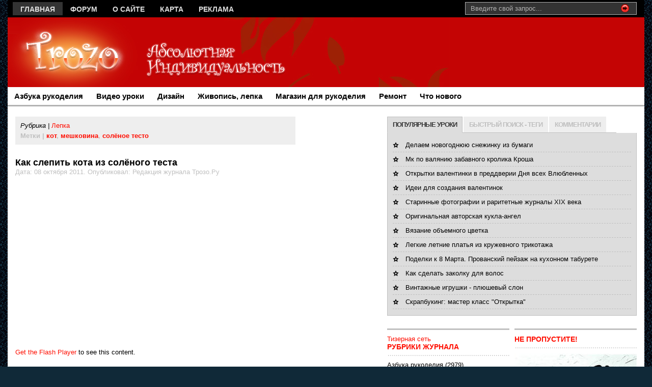

--- FILE ---
content_type: text/html; charset=UTF-8
request_url: http://www.trozo.ru/archives/33356/
body_size: 29677
content:
<!DOCTYPE html PUBLIC "-//W3C//DTD XHTML 1.0 Transitional//EN" "http://www.w3.org/TR/xhtml1/DTD/xhtml1-transitional.dtd">
<html xmlns="http://www.w3.org/1999/xhtml">
<head profile="http://gmpg.org/xfn/11">

   <title>
						  Как слепить кота из солёного теста&nbsp;|&nbsp;Рукоделие и хобби. Видео, фото: как сделать, сшить, связать своими руками						                    </title>
	<link rel="shortcut icon" href="http://www.trozo.ru/favicon.ico" type="image/x-icon" />
	<meta http-equiv="Content-Type" content="text/html; charset=UTF-8" />

	<link rel="stylesheet" type="text/css"  href="http://www.trozo.ru/wp-content/themes/premiumnews/style.css" media="screen" />

	<link rel="alternate" type="application/rss+xml" title="RSS 2.0" href="http://feeds.feedburner.com/Trozoru-" />
	<link rel="pingback" href="http://www.trozo.ru/xmlrpc.php" />
	
	<link rel="alternate" type="application/rss+xml" title="Рукоделие и хобби. Видео, фото: как сделать, сшить, связать своими руками &raquo; Как слепить кота из солёного теста Лента комментариев" href="http://www.trozo.ru/archives/33356/feed" />
<link rel='stylesheet' id='wp-pagenavi-css'  href='http://www.trozo.ru/wp-content/plugins/wp-pagenavi/pagenavi-css.css' type='text/css' media='all' />
<link rel="EditURI" type="application/rsd+xml" title="RSD" href="http://www.trozo.ru/xmlrpc.php?rsd" />
<link rel="wlwmanifest" type="application/wlwmanifest+xml" href="http://www.trozo.ru/wp-includes/wlwmanifest.xml" /> 
<link rel='prev' title='Декорируем бутылку шнурками' href='http://www.trozo.ru/archives/33354' />
<link rel='next' title='Варежка &#8211; прихватка своими руками.' href='http://www.trozo.ru/archives/33296' />
<link rel='shortlink' href='http://www.trozo.ru/?p=33356' />
<script type="text/javascript" src="http://www.trozo.ru/wp-content/plugins/flash-video-player/swfobject.js"></script>
<link href="http://www.trozo.ru/wp-content/themes/premiumnews/styles/red.css" rel="stylesheet" type="text/css" />
<!-- All in One SEO Pack 0.0 by Michael Torbert of Semper Fi Web Design[-1,-1] -->
<meta name="keywords" content="кот,мешковина,солёное тесто" />

<link rel="canonical" href="http://www.trozo.ru/archives/33356" />
<!-- /all in one seo pack -->

	<!--[if lte IE 6]>
	<script defer type="text/javascript" src="http://www.trozo.ru/wp-content/themes/premiumnews/images/pngfix.js"></script>
	<![endif]-->
	
	
 
<script async src="https://pagead2.googlesyndication.com/pagead/js/adsbygoogle.js?client=ca-pub-3494796661170517" crossorigin="anonymous"></script></head>

<body>



<div id="page">
	<div id="nav"> <!-- START TOP NAVIGATION BAR -->
	
		<div id="nav-left">
	
			<ul id="lavaLamp">
				<li><a href="http://www.trozo.ru/">Главная</a></li>
                <li><a href="http://rukodelie-forum.ru/" rel="nofollow" target="_blank">Форум</a></li>
				<li class="page_item page-item-16"><a href="http://www.trozo.ru/gde-ya">О сайте</a></li>
<li class="page_item page-item-267"><a href="http://www.trozo.ru/vse-zapisi-trozo-ru">Карта</a></li>
<li class="page_item page-item-9331"><a href="http://www.trozo.ru/magazinam">Реклама</a></li>
		
			</ul>
		
		</div><!--/nav-left -->

		<div id="nav-right">		
		
			<form method="get" id="searchform" action="http://www.trozo.ru/">
				
				<div id="search">
					<input type="text" value="Введите свой запрос..." onclick="this.value='';" name="s" id="s" />
					<input name="" type="image" src="http://www.trozo.ru/wp-content/themes/premiumnews/styles/red/ico-go.gif" value="Ок" class="btn"  />
				</div><!--/search -->
				
			</form>
		
		</div><!--/nav-right -->
		
	</div><!--/nav-->

	<div id="shapka" style="margin: 0 auto; background: #C40404 url(http://www.trozo.ru/wp-content/themes/premiumnews/images/header_bg.jpg) top left no-repeat; height: 137px;">&nbsp;
		<div id="header" style="border: none;"><!-- START LOGO LEVEL WITH RSS FEED -->
		<!-- logo was here
		<a href="http://www.trozo.ru/" title="Рукоделие и хобби. Видео, фото: как сделать, сшить, связать своими руками"><img src="http://www.trozo.ru/wp-content/themes/premiumnews/images/logo.gif" alt="Рукоделие и хобби. Видео, фото: как сделать, сшить, связать своими руками" title="Рукоделие и хобби. Видео, фото: как сделать, сшить, связать своими руками" /></a>
		-->

		<!--noindex-->
		<div id="ds" style="float: left; width: 728px; height: 90px; margin: 10px 20px 20px 250px;">



		</div>
<script type="text/javascript">
(function(){ if ( false && navigator.userAgent.toLowerCase().indexOf('msie')>-1 ){document.getElementById('ds').style.margin='10px 20px 20px 115px'} })();
</script>
		<!--/noindex-->
		
		<div id="rss4" style="float: left; width: 90px; height: 90px; margin: 10px 10px 0 0;">
<noindex></noindex><br />

		</div><!--/rss-->

		
		</div><!--/header -->


	</div>

	
<!-- header was here -->	
	<div id="suckerfish"><!-- START CATEGORY NAVIGATION (SUCKERFISH CSS) -->
		
			<ul class="nav2">
					<li class="cat-item cat-item-7"><a href="http://www.trozo.ru/cat/rukodelie" title="Рукоделие — ручной труд, искусство выполнения вещей из ткани, ниток, шерсти и других материалов. Например: вязание и шитьё, вышивание.">Азбука рукоделия</a>
<ul class='children'>
	<li class="cat-item cat-item-1925"><a href="http://www.trozo.ru/cat/rukodelie/valentinki" title="Валентинки. Как сделать валентинку своими руками на День Святого Валентина. Валентинки - сердечки, картинки, открытки, схемы, фото и видео валентинок.">Валентинки</a>
</li>
	<li class="cat-item cat-item-4"><a href="http://www.trozo.ru/cat/rukodelie/istoriya-texnik" title="Техники рукоделия. Редкие виды рукоделия своими руками. Увлекательный раздел сайта, где рассказываются истории техники рукоделия и хобби.">История техники рукоделия</a>
</li>
	<li class="cat-item cat-item-16"><a href="http://www.trozo.ru/cat/rukodelie/primery-rabot" title="Мастера рукоделия. В этой рубрике представлены примеры потрясающих работ мастеров рукоделия. Их творения и мастер классы по рукоделию.">Мастера рукоделия &#8211; работы</a>
</li>
	<li class="cat-item cat-item-1842"><a href="http://www.trozo.ru/cat/rukodelie/rukodelie-tekst" title="Полезные и интересные статьи о рукоделии и хобби. Читаем, учимся, применяем на практике. Публикуются любые статьи о рукоделии и хобби.">Статьи о рукоделии</a>
</li>
	<li class="cat-item cat-item-11"><a href="http://www.trozo.ru/cat/rukodelie/sdelaj-samostoyatelno" title="Красочные фото уроки рукоделия. Удобные и наглядные примеры различных поделок своими руками. Мастера рукоделия и фото уроки рукоделия.">Фото уроки рукоделия</a>
	<ul class='children'>
	<li class="cat-item cat-item-12"><a href="http://www.trozo.ru/cat/rukodelie/sdelaj-samostoyatelno/biseropletenie" title="Бисероплетение. Мастер классы от мастеров бисероплетения. Цветы и деревья из бисера. Техника, схемы бисероплетения для детей и начинающих.">Бисероплетение</a>
</li>
	<li class="cat-item cat-item-364"><a href="http://www.trozo.ru/cat/rukodelie/sdelaj-samostoyatelno/biskornyu" title="Бискорню. Схемы и вышивка бискорню. Мастер класс - самые лучшие работы в разделе “бискорню”! Бесплатные схемы бискорню: понятно и доступно.">Бискорню</a>
</li>
	<li class="cat-item cat-item-124"><a href="http://www.trozo.ru/cat/rukodelie/sdelaj-samostoyatelno/valyanie" title="Валяние из шерсти: мастер классы для начинающих. Мокрое валяние и сухое валяние. Обучение урокам валяния. Валяние игрушек и валяние цветов.">Валяние</a>
</li>
	<li class="cat-item cat-item-9"><a href="http://www.trozo.ru/cat/rukodelie/sdelaj-samostoyatelno/vyshivanie" title="Вышивание крестиком для начинающих. Техники вышивания, уроки по схемам для вышивания. Вышивание бисером и вышивание крестиком бесплатно.">Вышивание</a>
</li>
	<li class="cat-item cat-item-10"><a href="http://www.trozo.ru/cat/rukodelie/sdelaj-samostoyatelno/vyazanie" title="Вязание спицами, вязание крючком или на вязальной машинке. Уникальные схемы вязания от рукодельниц. Учимся вязать правильно.

">Вязание</a>
</li>
	<li class="cat-item cat-item-15"><a href="http://www.trozo.ru/cat/rukodelie/sdelaj-samostoyatelno/dekupazh-sdelaj-samostoyatelno-rukodelie" title="Декупаж. Мастера декупажа и их мастер классы своими руками. Декупаж бутылок, мебели и др.  Техника для начинающих. Фото, картинки для декупажа.">Декупаж</a>
</li>
	<li class="cat-item cat-item-709"><a href="http://www.trozo.ru/cat/rukodelie/sdelaj-samostoyatelno/varim-mylo" title="Домашнее мыловарение. Фото уроки мыловарения. Изучаем мыловарение в интернет и делаем мыло своими руками. Мыловарение - рецепты и мастер классы.">Домашнее мыловарение</a>
</li>
	<li class="cat-item cat-item-503"><a href="http://www.trozo.ru/cat/rukodelie/sdelaj-samostoyatelno/igrushki-tildy" title="Игрушки Тильды. Мягкие игрушки тильда - фото уроки для начинающих. Мастер классы по созданию выкроек игрушек тильды своими руками. ">Игрушки Тильды</a>
</li>
	<li class="cat-item cat-item-854"><a href="http://www.trozo.ru/cat/rukodelie/sdelaj-samostoyatelno/kvilling-sdelaj-samostoyatelno-rukodelie" title="Квиллинг. Мастер классы от мастеров квиллинга. Схемы и техника квиллинга для начинающих. Поделки, фото, открытки, цветы, снежинки, бумага для квиллинга.">Квиллинг</a>
</li>
	<li class="cat-item cat-item-1898"><a href="http://www.trozo.ru/cat/rukodelie/sdelaj-samostoyatelno/kusudama-origami" title="Шар кусадама своими руками. Как делать кусадама из бумаги:  уроки для начинающих. Оригами кусадама - инструкция создания шаров из бумаги.">Кусудама</a>
</li>
	<li class="cat-item cat-item-546"><a href="http://www.trozo.ru/cat/rukodelie/sdelaj-samostoyatelno/loskutnoe-shityo" title="Лоскутное шитье для начинающих. Техника лоскутного шитья, уроки по схемам лоскутного шитья. Лоскутное шитье: фото, картинки и мастер классы.">Лоскутное шитьё</a>
</li>
	<li class="cat-item cat-item-393"><a href="http://www.trozo.ru/cat/rukodelie/sdelaj-samostoyatelno/mishki-teddi" title="Мишки тедди. Мастер класс: лучшие работы по вышивке мишек тедди. Мишка тедди - схема вышивки для начинающих. Картинки и уроки по выкройке мишки тедди.">Мишки Тедди</a>
</li>
	<li class="cat-item cat-item-13"><a href="http://www.trozo.ru/cat/rukodelie/sdelaj-samostoyatelno/pletenie" title="Плетение. Схемы плетения для начинающих. Фото и видео уроки плетения. Плетение цветов, кос, браслетов, цепочек, способы плетения из ленточек.">Плетение</a>
</li>
	<li class="cat-item cat-item-365"><a href="http://www.trozo.ru/cat/rukodelie/sdelaj-samostoyatelno/rospis" title="Роспись. Роспись по стеклу: советы мастеров и видео уроки. Хохломская роспись своими руками. Роспись акриловыми красками - современное искусство.">Роспись</a>
</li>
	<li class="cat-item cat-item-371"><a href="http://www.trozo.ru/cat/rukodelie/sdelaj-samostoyatelno/skrapbuking" title="Скрапбукинг. Мастера скрапбукинга: лучшие идеи и уроки. Скрапбукинг - делаем открытки, фото, шаблоны и детские альбомы своими руками. Мастер классы скрапбукинга для начинающих.">Скрапбукинг</a>
</li>
	<li class="cat-item cat-item-391"><a href="http://www.trozo.ru/cat/rukodelie/sdelaj-samostoyatelno/temari" title="Темари. Мастер класс темари, советы для начинающих. Темари шарики - делаем своими руками. Японские шары темари: видео уроки и фото. Узоры для вышивки темари.">Темари</a>
</li>
	<li class="cat-item cat-item-1183"><a href="http://www.trozo.ru/cat/rukodelie/sdelaj-samostoyatelno/floristika-sdelaj-samostoyatelno-rukodelie" title="Флористика. Простое и доступное обучение по флористике для начинающих. Как составлять букеты и композиции своими руками из подручных материалов.">Флористика</a>
</li>
	<li class="cat-item cat-item-415"><a href="http://www.trozo.ru/cat/rukodelie/sdelaj-samostoyatelno/frivolite" title="Фриволите. Техника плетения фриволите для начинающих и мастер класс. Схемы фриволите. Как правильно вязать узел челноком (иглой, крючком).">Фриволите</a>
</li>
	<li class="cat-item cat-item-8"><a href="http://www.trozo.ru/cat/rukodelie/sdelaj-samostoyatelno/shityo" title="Шитьё. Кройка и шитье для начинающих. Мир выкройки и шитья платьев, юбок, штор, одежды, игрушек для детей. Мастер класс, техника и уроки шитья.">Шитьё</a>
</li>
	</ul>
</li>
</ul>
</li>
	<li class="cat-item cat-item-44"><a href="http://www.trozo.ru/cat/video-uroki" title="Видео уроки по видам рукоделия: аппликация, батик, бумагокручение, валяние из шерсти, вышивание крестом, вышивание лентами, вязание крючком, вязание на спицах, гончарное дело, декорирование предметов.">Видео уроки</a>
<ul class='children'>
	<li class="cat-item cat-item-109"><a href="http://www.trozo.ru/cat/video-uroki/applikaciya" title="Аппликация. Как сделать аппликацию из цветной бумаги или ткани своими руками. Занятия и уроки по аппликации для детей детского сада и школьников.">Аппликация</a>
</li>
	<li class="cat-item cat-item-1822"><a href="http://www.trozo.ru/cat/video-uroki/ajerodizajn" title="Аэродизайн своими руками. Учимся делать красивые фигуры из шаров. Оформляем шарами  праздники, свадьбы и торжества. Все секреты аэродизайна.">Аэродизайн</a>
</li>
	<li class="cat-item cat-item-129"><a href="http://www.trozo.ru/cat/video-uroki/batik-video-uroki" title="Батик. Как сделать батик рисунки. Техника батик для начинающих и мастер класс. Рисунки, картинки, фото, шаблоны и эскизы батик.">Батик</a>
</li>
	<li class="cat-item cat-item-848"><a href="http://www.trozo.ru/cat/video-uroki/bumagokruchenie" title="Бумагокручение. Техника бумагокручения для детей. Картинки, технология и схемы поделок. Искусство квилинга для детей и мастер класс.">Бумагокручение</a>
</li>
	<li class="cat-item cat-item-81"><a href="http://www.trozo.ru/cat/video-uroki/valyanie-iz-shersti" title="Валяние из шерсти. Техника валяния из шерсти для начинающих - мастер класс. Видео уроки по сухому и мокрому валянию из шерсти.">Валяние из шерсти</a>
</li>
	<li class="cat-item cat-item-119"><a href="http://www.trozo.ru/cat/video-uroki/vyshivanie-lentami" title="Вышивание лентами. Видео уроки, рисунки и схемы по вышиванию атласными лентами. Техника вышивания лентами для начинающих и мастер класс.">Вышивание лентами</a>
</li>
	<li class="cat-item cat-item-53"><a href="http://www.trozo.ru/cat/video-uroki/vyshivanie-krestom" title="Вышивка крестом и крестиком. Схемы для вышивки крестом от наших рукодельниц бесплатно. Видео уроки вышивания крестом для начинающих.">Вышивка крестом</a>
</li>
	<li class="cat-item cat-item-49"><a href="http://www.trozo.ru/cat/video-uroki/vyazanie-kryuchkom" title="Все о вязании крючком и всех тонкостях, необходимых при вязании. Вязание крючком поможет Вам создать декоративные предметы, игрушки, красивые вещи и модные аксессуары">Вязание крючком</a>
</li>
	<li class="cat-item cat-item-52"><a href="http://www.trozo.ru/cat/video-uroki/vyazanie-na-spicax" title="Вязание спицами. Видео уроки вязания спицами. Вязание спицами для женщин и детей. Схемы вязания спицами. Учимся вязать спицами сами.">Вязание спицами</a>
</li>
	<li class="cat-item cat-item-454"><a href="http://www.trozo.ru/cat/video-uroki/goncharnoe-delo" title="Гончарное дело. Основы мастерства обучения по гончарному делу. Мастер класс и видео уроки от мастеров гончарного дела. Учимся гончарному делу.">Гончарное дело</a>
</li>
	<li class="cat-item cat-item-112"><a href="http://www.trozo.ru/cat/video-uroki/dekorirovanie-predmetov" title="Декорирование предметов. Видео уроки и мастер класс по декорированию предметов интерьера своими руками. Основы декорирования.">Декорирование предметов</a>
</li>
	<li class="cat-item cat-item-105"><a href="http://www.trozo.ru/cat/video-uroki/drugie" title="Другие видео уроки и мастер классы рукоделия: поделки для детей, фонтаны ручной работы, декор, полезные советы, создание украшений и поделок из нетрадиционных материалов, вязание на пальцах, бумагопластика, плетение из лозы, тиснение, вырезание, карвинг, электротехника, оформление рабочего места.">Другие уроки рукоделия</a>
</li>
	<li class="cat-item cat-item-41"><a href="http://www.trozo.ru/cat/video-uroki/video-uroki-zhivopisi" title="Живопись. Уроки современной живописи. Русская, японская и китайская живопись. Техника, жанры и стили живописи. Школа живописи.">Живопись</a>
</li>
	<li class="cat-item cat-item-45"><a href="http://www.trozo.ru/cat/video-uroki/izdeliya-iz-dereva" title="Изделия из дерева. Как изготовить изделия из дерева своими руками. Резные, токарные и столярные изделия ручной работы. Резьба по дереву.">Изделия из дерева</a>
</li>
	<li class="cat-item cat-item-195"><a href="http://www.trozo.ru/cat/video-uroki/lepka" title="Лепка. Лепка из глины, лепка из солёного теста, лепка из полимерной глины, лепка пластикой. Видео занятия по лепке теста и глины.">Лепка</a>
</li>
	<li class="cat-item cat-item-1534"><a href="http://www.trozo.ru/cat/video-uroki/lempvork-video-uroki" title="Лэмпворк. Видео уроки и мастер класс по технике обучения искусству лэмпворк. Бусины и другие украшения. Стекло для мастеров лэмпворка.">Лэмпворк</a>
</li>
	<li class="cat-item cat-item-47"><a href="http://www.trozo.ru/cat/video-uroki/mylovarenie" title="Мыловарение. Видео уроки по мыловарению в домашних условиях для начинающих и мастер класс. Рецепты и ингредиенты для мыловарения.">Мыловарение</a>
</li>
	<li class="cat-item cat-item-989"><a href="http://www.trozo.ru/cat/video-uroki/novaya-zhizn-staryx-veshhej" title="Старые вещи. Новая жизнь старых вещей. Видео уроки по переделке старых вещей на новые. Что можно сделать из старой вещи. Вторая жизнь старых вещей.">Новая жизнь старых вещей</a>
</li>
	<li class="cat-item cat-item-413"><a href="http://www.trozo.ru/cat/video-uroki/origami" title="Оригами. Схемы и видео уроки как сделать оригами. Модульное оригами из бумаги для начинающих. Дракон, лебедь и снежинка своими руками.">Оригами</a>
</li>
	<li class="cat-item cat-item-1011"><a href="http://www.trozo.ru/cat/video-uroki/pape-mashe-video-uroki" title="Папье маше. Как сделать поделку папье маше своими руками. Технология изготовления игрушек папье маше из ниток и бумаги. Видео уроки поделок из папье маше.">Папье маше</a>
</li>
	<li class="cat-item cat-item-61"><a href="http://www.trozo.ru/cat/video-uroki/pletenie-iz-bisera" title="Плетение из бисера. Схемы плетения бисером для начинающих. Видео уроки и мастер класс по плетению деревьев, цветов, браслетов из бисера.">Плетение из бисера</a>
</li>
	<li class="cat-item cat-item-83"><a href="http://www.trozo.ru/cat/video-uroki/pletenie-iz-provoloki" title="Плетение из проволоки. Схемы плетения браслетов, фенечек, цепочек, колец, корзин и других украшений из цветной проволоки и бисера.">Плетение из проволоки</a>
</li>
	<li class="cat-item cat-item-50"><a href="http://www.trozo.ru/cat/video-uroki/pechvork-video-uroki" title="Пэчворк. Схемы пэчворк для начинающих и мастер класс. Техника и идеи лоскутного шитья от мастеров пэчворка. Стиль и ткани для пэчворка.">Пэчворк</a>
</li>
	<li class="cat-item cat-item-270"><a href="http://www.trozo.ru/cat/video-uroki/remont-i-otdelka" title="Отделка и ремонт своими руками. Видео уроки по ремонту, как класть плитку, клеить обои, красить стены, прокладывать проводку, белить потолки.">Ремонт и отделка</a>
</li>
	<li class="cat-item cat-item-983"><a href="http://www.trozo.ru/cat/video-uroki/tunisskoe-vyazanie-video-uroki" title="Тунисское вязание. Видео уроки по тунисскому вязанию крючком и спицами. Учимся делать узоры тунисского вязания. Схемы и модели тунисского вязания.">Тунисское вязание</a>
</li>
	<li class="cat-item cat-item-1090"><a href="http://www.trozo.ru/cat/video-uroki/shyom-sami" title="Шьём сами платья, костюмы, шторы, юбки, блузки и другую одежду. Как научиться шить и делать выкройки самой. Видео уроки шитья.">Шьём сами</a>
</li>
	<li class="cat-item cat-item-98"><a href="http://www.trozo.ru/cat/video-uroki/enkaustika" title="Энкаустика. Мастер класс и техника энкаустики. Видео уроки об искусстве рисования утюгом. Рисуем картины утюгом самостоятельно.">Энкаустика</a>
</li>
</ul>
</li>
	<li class="cat-item cat-item-32"><a href="http://www.trozo.ru/cat/dizajn" title="Дизайн своими руками. Уроки дизайна от рукодельниц. Идеи и мастер класс. Советы по созданию дизайна своими руками.">Дизайн</a>
<ul class='children'>
	<li class="cat-item cat-item-36"><a href="http://www.trozo.ru/cat/dizajn/drugie-veshhi" title="Другие вещи. Создание необычных вещей своими руками. Это самые разные вещи ручной работы, дизайнерские вещи самостоятельно.">Другие вещи</a>
</li>
	<li class="cat-item cat-item-35"><a href="http://www.trozo.ru/cat/dizajn/igrushki" title="Игрушки своими руками. Мягкие, елочные, развивающие, из бумаги, вязаные, авторские игрушки ручной работы. Вязание и поделки игрушек.">Игрушки своими руками</a>
</li>
	<li class="cat-item cat-item-34"><a href="http://www.trozo.ru/cat/dizajn/mebel" title="Мебель своими руками. Изготовление и реставрация мебели: мягкая, из дерева, корпусная, кухонная.  Сборка мебели своими руками.">Мебель своими руками</a>
</li>
	<li class="cat-item cat-item-33"><a href="http://www.trozo.ru/cat/dizajn/predmety-interera" title="Предметы интерьера. Стиль и дизайн своими руками для дома. Необычные предметы мебели. Дизайн и декорирование предметов интерьера.">Предметы интерьера</a>
</li>
	<li class="cat-item cat-item-71"><a href="http://www.trozo.ru/cat/dizajn/ukrasheniya-dizajn" title="Украшения. Как сделать украшения своими руками. Фото и видео украшений: ювелирные, из бумаги, для дома, новогодние, елочные и украшение стола.">Украшения</a>
</li>
</ul>
</li>
	<li class="cat-item cat-item-23"><a href="http://www.trozo.ru/cat/zhivopis-lepka" title="Уроки по живописи и лепке. Лепка из пластилина: мастер классы рукодельниц. Уроки живописи и лепки из пластилина, советы для начинающих. Техника живописи.">Живопись, лепка</a>
<ul class='children'>
	<li class="cat-item cat-item-25"><a href="http://www.trozo.ru/cat/zhivopis-lepka/kartiny-skulptury" title="Картины ручной работы. Сделать скульптуры своими руками. Как делать скульптуры: советы рукодельниц. Картины своими руками из бумаги. Фото картин своими руками.">Картины, скульптуры</a>
</li>
	<li class="cat-item cat-item-24"><a href="http://www.trozo.ru/cat/zhivopis-lepka/sekrety-masterstva" title="Секреты мастерства рукоделия. Бисероплетение: секреты мастерства от рукодельниц. Полимерная глина, секреты мастерства. Бумагокручение: секреты мастерства.">Секреты мастерства</a>
</li>
</ul>
</li>
	<li class="cat-item cat-item-1039"><a href="http://www.trozo.ru/cat/tovary-dlya-rukodeliya" title="Магазин рукоделия. Магазины для шитья и рукоделия. Какие можно купить товары для рукоделия и хобби. Список популярных магазинов рукоделия.">Магазин для рукоделия</a>
</li>
	<li class="cat-item cat-item-29"><a href="http://www.trozo.ru/cat/remont" title="Ремонт дома. Квартирный ремонт, руководство по ремонту. Ремонт своими руками: советы мастеров, видео уроки и фото ремонта дома. Модный косметический ремонт комнаты. ">Ремонт</a>
<ul class='children'>
	<li class="cat-item cat-item-95"><a href="http://www.trozo.ru/cat/remont/dom-i-fen-shuj" title="Дом и фэн шуй. Фэн шуй квартиры и дома. Модные направления фэн шуй. Символы фэн шуй в доме: советы мастеров и мастер классы. Как сделать фэн шуй рабочего места.">Дом и фэн шуй</a>
</li>
	<li class="cat-item cat-item-31"><a href="http://www.trozo.ru/cat/remont/primery-remonta" title="Пример ремонта. Лучшие примеры ремонта своими руками от мастеров. Уроки, мастер классы и фотографии примеров ремонта квартиры. Где найти примеры ремонта для дома.">Пример ремонта</a>
</li>
	<li class="cat-item cat-item-17"><a href="http://www.trozo.ru/cat/remont/remyosla" title="Ремёсла. Народные, художественные ремесла. Японские ремесла: темари, роспись, оригами. Популярные ремесла - рукоделие для начинающих. Кусудама - японское ремесло.">Ремёсла</a>
	<ul class='children'>
	<li class="cat-item cat-item-20"><a href="http://www.trozo.ru/cat/remont/remyosla/raboty-remeslennikov" title="Ремесленники. Мастера ремесленники и их работы. Советы ремесленников, уроки и мастер класс ремесленников. Изделия ремесленников и мастеров.">Ремесленники</a>
		<ul class='children'>
	<li class="cat-item cat-item-19"><a href="http://www.trozo.ru/cat/remont/remyosla/raboty-remeslennikov/derevoobrabotka" title="Деревообработка. Технология деревообработки, видео уроки мастеров по работе с деревом. Инструмент для деревообработки. Деревообработка для начинающих. ">Деревообработка</a>
</li>
		</ul>
</li>
	<li class="cat-item cat-item-1040"><a href="http://www.trozo.ru/cat/remont/remyosla/sadovodstvo" title="Садоводство. Декоративное садоводство своими руками. Дачное садоводство и огородничество на своём участке. Видео уроки, фото и мастер классы о садоводстве.">Садоводство</a>
</li>
	</ul>
</li>
	<li class="cat-item cat-item-30"><a href="http://www.trozo.ru/cat/remont/sovety-i-uroki" title="Советы и уроки. Советы и уроки по декорированию старых вещей. Советы и уроки бисероплетения и мыловарения. Игрушки своими руками, квиллинг: советы и уроки.">Советы и уроки</a>
</li>
</ul>
</li>
	<li class="cat-item cat-item-1"><a href="http://www.trozo.ru/cat/a-chto-novogo" title="Интересные новости журнала по рукоделию. Рубрика предназначена для размещения актуальных статей, анонсов, событий для читателей сайта.">Что нового</a>
</li>
	
			</ul>
					
	</div><!--/nav2-->
	
	<script type="text/javascript">
<!--
var _acic={dataProvider:10};(function(){var e=document.createElement("script");e.type="text/javascript";e.async=true;e.src="https://www.acint.net/aci.js";var t=document.getElementsByTagName("script")[0];t.parentNode.insertBefore(e,t)})()
//-->
</script><div id="columns"><!-- START MAIN CONTENT COLUMNS -->

		<div class="col1">

			
					

				<div id="archivebox">
					
						<em>Рубрика |</em> <a href="http://www.trozo.ru/cat/video-uroki/lepka" title="Просмотреть все записи в Лепка" rel="category tag">Лепка</a>						<div class="singletags">Метки | <a href="http://www.trozo.ru/tag/kot" rel="tag">кот</a>, <a href="http://www.trozo.ru/tag/meshkovina" rel="tag">мешковина</a>, <a href="http://www.trozo.ru/tag/solyonoe-testo" rel="tag">солёное тесто</a></div>  
				</div><!--/archivebox-->			

				<div class="post-alt blog" id="post-33356">
				
					<h1>Как слепить кота из солёного теста</h1>
					<p class="posted">Дата: 08 октября 2011. Опубликовал: Редакция журнала Трозо.Ру</p>
                     <!-- Google AdSense -->
                    <center><p><embed id="player" src="http://www.tvjam.ru/w/tv_player.swf?_=2.20.12&amp;xml=http://www.tvjam.ru/video/4964/info.xml?new=1&amp;otherxml=http://www.tvjam.ru/video/4964/other.xml?new=1&amp;video_id=4964&amp;pageName=zadelo&amp;auto=true&amp;player=1" flashvars="" wmode="window" allowscriptaccess="always" allowfullscreen="true" quality="high" width="470" height="264" type="application/x-shockwave-flash"></embed></p></center>
<p>


</p>
 <!-- Google AdSense -->  
	<!-- Яндекс.Директ -->
 <script type="text/javascript">
 //<![CDATA[
 
 //]]&gt;
 </script><br />
                  
                  <div class="entry">
						<p>
<div id="video0" class="flashvideo"><a href="http://www.macromedia.com/go/getflashplayer" rel="nofollow">Get the Flash Player</a> to see this content.</div><!-- adman_adcode (middle, 1) -->	<!-- Яндекс.Директ -->
 <script type="text/javascript">
 //<![CDATA[
 
 //]]&gt;
 </script><!-- /adman_adcode (middle) -->
<script type="text/javascript">
var params = { 'allowfullscreen': 'true', 'allowscriptaccess': 'always', 'wmode': 'opaque' };
var attributes = { 'id': 'video0', 'name': 'video0'};
var flashvars = {
	'file' : 'http://www.trozo.ru/video/lepim-solenogo-testa-kota.mp4',
	'width' : '550',
	'height' : '385',
	'controlbar' : 'bottom',
	'dock' : 'false',
	'icons' : 'true',
	'logo.hide' : 'false',
	'logo.position' : 'bottom-left',
	'playlist' : 'none',
	'autostart' : 'false',
	'bufferlength' : '1',
	'item' : '0',
	'mute' : 'false',
	'repeat' : 'none',
	'shuffle' : 'false',
	'smoothing' : 'true',
	'stretching' : 'uniform',
	'volume' : '90',
	'plugins' : 'http://content.videoclick.ru/JWPlayerVideoClickPlugin.swf',
	'JWPlayerVideoClickPlugin.pid' : '4456'
 };
swfobject.embedSWF("http://www.trozo.ru/wp-content/plugins/flash-video-player/mediaplayer/player.swf", "video0", "550", "385", "9.0.0","http://www.trozo.ru/wp-content/plugins/flash-video-player/mediaplayer/expressinstall.swf", flashvars, params, attributes);
</script>
<!-- End Flash Video Player Plugin -->
</p>
<p><span id="more-33356"></span></p>
 
				  </div>
	<!-- Яндекс.Директ -->
<!--<script type="text/javascript">
 //<![CDATA[
 
 //]]&gt;
 </script>-->
<font color="#009933"><strong>При копировании материалов активная ссылка на сайт www.trozo.ru обязательна!</strong></font><br /><br />

 <div class="share42init" data-url="http://www.trozo.ru/archives/33356" data-title="Как слепить кота из солёного теста"></div>

<br />
<!-- Яндекс.Директ -->
<div id="teaser_305"><a href="http://teaserleads.com/" rel="nofollow">Тизерная сеть</a></div>
<!-- Яндекс.Директ --><br />
<font color="#C81109"><strong>СМОТРИТЕ ТАКЖЕ СОВРЕМЕННЫЙ МАСТЕР КЛАСС </strong></font><br /><br />
<center><p><object id="BridgeMovie1" width="100%" height="100%" 
 codebase="http://download.macromedia.com/pub/shockwave/cabs/flash/swflash.cab#version=9,0,0,0" 
 classid="clsid:D27CDB6E-AE6D-11cf-96B8-444553540000">
 <param 
 value="http://www.trozo.ru/wp-content/plugins/flash-video-player/mediaplayer/player.swf" 
 name="movie">
 <param value="high" name="quality">
 <param value="opaque" name="wmode">
 <param 
 value="file=http://www.trozo.ru/video/17-sekretov-krasoty.mp4&amp;plugins=http://www.trozo.ru/wp-content/plugins/flash-video-player/mediaplayer/expressinstall.swf&amp;JWPlayerVideoClickPlugin.pid=4456&amp;JWPlayerVideoClickPlugin.mrd=5" 
 name="flashvars">
 <param value="always" name="allowscriptaccess">
 <param value="true" name="allowfullscreen">
 <embed name="BridgeMovie1" width="550" height="385" 
 flashvars="file=http://www.trozo.ru/video/17-sekretov-krasoty.mp4&amp;plugins=http://content.videoclick.ru/JWPlayerVideoClickPlugin.swf&amp;JWPlayerVideoClickPlugin.pid=4456" 
 wmode="opaque" menu="true" allowfullscreen="true" 
 allowscriptaccess="always" type="application/x-shockwave-flash" 
 src="http://www.trozo.ru/wp-content/plugins/flash-video-player/mediaplayer/player.swf">
 </object></p></center>                           

 <div class="sample-posts">
<h2>Рукоделие и хобби. Поделки своими руками. Вам также будут интересны эти статьи:</h2>
<ul>			<li><a href="http://www.trozo.ru/archives/60439" rel="bookmark" title="Простой, но необычный браслет">Простой, но необычный браслет</a></li>
					<li><a href="http://www.trozo.ru/archives/57861" rel="bookmark" title="Лепим малыша Тедди">Лепим малыша Тедди</a></li>
					<li><a href="http://www.trozo.ru/archives/57542" rel="bookmark" title="Поделки из пластилина: лепим слона">Поделки из пластилина: лепим слона</a></li>
					<li><a href="http://www.trozo.ru/archives/55927" rel="bookmark" title="Мастер-класс по полимерной глине: техника &#8220;миллефиори&#8221;">Мастер-класс по полимерной глине: техника &#8220;миллефиори&#8221;</a></li>
					<li><a href="http://www.trozo.ru/archives/55788" rel="bookmark" title="Делаем серьги в виде кленовых листьев">Делаем серьги в виде кленовых листьев</a></li>
					<li><a href="http://www.trozo.ru/archives/55692" rel="bookmark" title="Мастер-класс: браслет из бусин и полимерной глины">Мастер-класс: браслет из бусин и полимерной глины</a></li>
					<li><a href="http://www.trozo.ru/archives/55440" rel="bookmark" title="Апельсиновая трость из полимерной глины">Апельсиновая трость из полимерной глины</a></li>
					<li><a href="http://www.trozo.ru/archives/55373" rel="bookmark" title="Мастер-класс по керамической флористике: заколка в виде цветка сакуры">Мастер-класс по керамической флористике: заколка в виде цветка сакуры</a></li>
					<li><a href="http://www.trozo.ru/archives/54777" rel="bookmark" title="Полимерная глина: украшение к Хэллоуину">Полимерная глина: украшение к Хэллоуину</a></li>
					<li><a href="http://www.trozo.ru/archives/54649" rel="bookmark" title="Мастер-класс: серьги из полимерной глины">Мастер-класс: серьги из полимерной глины</a></li>
					<li><a href="http://www.trozo.ru/archives/54614" rel="bookmark" title="Лепка красивого букета из полимерной глины">Лепка красивого букета из полимерной глины</a></li>
					<li><a href="http://www.trozo.ru/archives/53399" rel="bookmark" title="Украшения из полимерной глины. Техника миллефиори">Украшения из полимерной глины. Техника миллефиори</a></li>
					<li><a href="http://www.trozo.ru/archives/53344" rel="bookmark" title="Пористый браслет из глины">Пористый браслет из глины</a></li>
					<li><a href="http://www.trozo.ru/archives/52428" rel="bookmark" title="Цветочная трость из полимерной глины">Цветочная трость из полимерной глины</a></li>
					<li><a href="http://www.trozo.ru/archives/52312" rel="bookmark" title="Многослойная техника при создании украшений">Многослойная техника при создании украшений</a></li>
		</ul></div></br> 
		  </div><!--/post-->
</br>


				<div id="comment">
					

<!-- You can start editing here. -->


			<!-- If comments are open, but there are no comments. -->

	 


<h2 class="commh2">Ваш отзыв</h2>


<form action="http://www.trozo.ru/wp-comments-post.php" method="post" id="commentform">


<p style="padding:10px 0px 10px 0px;"><input type="text" name="author" id="author" value="" size="22" tabindex="1" />
<label for="author"><small>Имя *</small></label></p>

<p style="padding:10px 0px 10px 0px;"><input type="text" name="email" id="email" value="" size="22" tabindex="2" />
<label for="email"><small>Почта (скрыта) *</small></label></p>

<!--<p style="padding:10px 0px 10px 0px;"><input type="text" name="url" id="url" value="" size="22" tabindex="3" />
<label for="url"><small>Сайт</small></label></p>-->


<!--<p><small><strong>XHTML:</strong> Вы можете использовать следующие теги: &lt;a href=&quot;&quot; title=&quot;&quot;&gt; &lt;abbr title=&quot;&quot;&gt; &lt;acronym title=&quot;&quot;&gt; &lt;b&gt; &lt;blockquote cite=&quot;&quot;&gt; &lt;cite&gt; &lt;code&gt; &lt;del datetime=&quot;&quot;&gt; &lt;em&gt; &lt;i&gt; &lt;q cite=&quot;&quot;&gt; &lt;strike&gt; &lt;strong&gt; </small></p>-->

<p style="padding:10px 0px 10px 0px;"><textarea name="comment" id="comment" style="width:99%;" rows="10" tabindex="4"></textarea></p>


<p style="padding:10px 0px 10px 0px;"><input name="submit" type="submit" id="submit" tabindex="5" value="Добавить" />
<input type="hidden" name="comment_post_ID" value="33356" />
</p>

</form>


				</div>

</br>
<h3>Ещё фото и видео уроки по рукоделию на эту тему:</h3><ul><li><a href="http://www.trozo.ru/archives/33743" rel="bookmark" title="Постоянная ссылка на Лепим сердце из солёного теста">Лепим сердце из солёного теста</a></li>
<li><a href="http://www.trozo.ru/archives/33363" rel="bookmark" title="Постоянная ссылка на Оформляем футболку рисунками &#8220;Кот&#8221; и &#8220;Щенок&#8221;">Оформляем футболку рисунками &#8220;Кот&#8221; и &#8220;Щенок&#8221;</a></li>
<li><a href="http://www.trozo.ru/archives/33250" rel="bookmark" title="Постоянная ссылка на Как сделать бумажные цветы на мешковине">Как сделать бумажные цветы на мешковине</a></li>
<li><a href="http://www.trozo.ru/archives/33225" rel="bookmark" title="Постоянная ссылка на Игрушки на руку из фетра.">Игрушки на руку из фетра.</a></li>
<li><a href="http://www.trozo.ru/archives/33248" rel="bookmark" title="Постоянная ссылка на Как сделать фоторамку из солёного теста">Как сделать фоторамку из солёного теста</a></li>
<li><a href="http://www.trozo.ru/archives/33176" rel="bookmark" title="Постоянная ссылка на Сделай сам. Бумажное семейство котят &#8211; игрушек.">Сделай сам. Бумажное семейство котят &#8211; игрушек.</a></li>
<li><a href="http://www.trozo.ru/archives/32962" rel="bookmark" title="Постоянная ссылка на Как сделать куклу Доманю из мешковины">Как сделать куклу Доманю из мешковины</a></li>
<li><a href="http://www.trozo.ru/archives/32611" rel="bookmark" title="Постоянная ссылка на Подарок компьютероману.">Подарок компьютероману.</a></li>
<li><a href="http://www.trozo.ru/archives/30888" rel="bookmark" title="Постоянная ссылка на Вязаная аппликация. Котята">Вязаная аппликация. Котята</a></li>
<li><a href="http://www.trozo.ru/archives/30613" rel="bookmark" title="Постоянная ссылка на Урок тестопластики для детей.">Урок тестопластики для детей.</a></li>
</ul></br>
				
		<br><br><div class='wp-pagenavi'>
<span class='pages'>Стр. 1 из 1</span><span class='current'>1</span>
</div><br><br>

		<!--<div class="navigation">
			<div class="alignleft"></div>
			<div class="alignright"></div>
		</div>//-->		
	
								

		</div><!--/col1-->

<div class="col2">

	<!-- ?php include('ads/ads-management.php'); ?  -->
	<!-- ?php include('ads/ads-top.php'); ?  -->

	<div class="sideTabs">
			
		<ul class="idTabs">

			<li><a href="#pop">ПОПУЛЯРНЫЕ УРОКИ</a></li>
<li><a href="#tagcloud">БЫСТРЫЙ ПОИСК - ТЕГИ</a></li>			<li><a href="#comm">КОММЕНТАРИИ</a></li>
					
		</ul><!--/idTabs-->
	
	</div><!--/sideTabs-->
	
	<div class="fix" style="height:2px;"></div>
	
	<div class="navbox">
		
		<ul class="list1" id="pop">
            <li><a href="http://www.trozo.ru/archives/45577" title="Делаем новогоднюю снежинку из бумаги">Делаем новогоднюю снежинку из бумаги</a></li><li><a href="http://www.trozo.ru/archives/45083" title="Мк по валянию забавного кролика Кроша">Мк по валянию забавного кролика Кроша</a></li><li><a href="http://www.trozo.ru/archives/46840" title="Открытки валентинки в преддверии Дня всех Влюбленных">Открытки валентинки в преддверии Дня всех Влюбленных</a></li><li><a href="http://www.trozo.ru/archives/47302" title="Идеи для создания валентинок">Идеи для создания валентинок</a></li><li><a href="http://www.trozo.ru/archives/44591" title="Старинные фотографии и раритетные журналы XIX века">Старинные фотографии и раритетные журналы XIX века</a></li><li><a href="http://www.trozo.ru/archives/48133" title="Оригинальная авторская кукла-ангел">Оригинальная авторская кукла-ангел</a></li><li><a href="http://www.trozo.ru/archives/49128" title="Вязание объемного цветка">Вязание объемного цветка</a></li><li><a href="http://www.trozo.ru/archives/51211" title="Легкие летние платья из кружевного трикотажа">Легкие летние платья из кружевного трикотажа</a></li><li><a href="http://www.trozo.ru/archives/48603" title="Поделки к 8 Марта. Прованский пейзаж на кухонном табурете	">Поделки к 8 Марта. Прованский пейзаж на кухонном табурете	</a></li><li><a href="http://www.trozo.ru/archives/50138" title="Как сделать заколку для волос">Как сделать заколку для волос</a></li><li><a href="http://www.trozo.ru/archives/54195" title="Винтажные игрушки - плюшевый слон">Винтажные игрушки - плюшевый слон</a></li><li><a href="http://www.trozo.ru/archives/55015" title="Скрапбукинг: мастер класс "Открытка"">Скрапбукинг: мастер класс "Открытка"</a></li>                    
		</ul>

		<ul class="list3" id="comm">
            

<li><a href="http://www.trozo.ru/archives/26432#comment-29171" title="на Как вязать прихватку на кольце">Регина: Всё таки удивительная вещь эти вязаные прихватки))...</a></li>



<li><a href="http://www.trozo.ru/archives/13737#comment-28300" title="на Как самостоятельно сшить ребёнку джинсовые штаны">Анна: Я в шоке!!! И зачем я столько лет училась шить, ес...</a></li>



<li><a href="http://www.trozo.ru/archives/21165#comment-28261" title="на Как сшить маленькую объёмную квадратную косметичку.">Ирина: Просто и понятно,пошла шить,огромное спасибо...</a></li>



<li><a href="http://www.trozo.ru/archives/26737#comment-28162" title="на Как связать семейство панд.">Редакция журнала Трозо.Ру: Схем нет, весь процесс вязания описан в тексте....</a></li>



<li><a href="http://www.trozo.ru/archives/26737#comment-28146" title="на Как связать семейство панд.">darina: a gde shemki-to?...</a></li>



<li><a href="http://www.trozo.ru/archives/1804#comment-27983" title="на Как связать крючком кардиган. «Бабочка».">Лилия: Очень понравилось видео по пошиву....</a></li>



<li><a href="http://www.trozo.ru/archives/4364#comment-27975" title="на Фриволите. Плоский мотив «Цветок». Водная лилия.  ">я: согласна, очень аккуратно...</a></li>



<li><a href="http://www.trozo.ru/archives/4364#comment-27838" title="на Фриволите. Плоский мотив «Цветок». Водная лилия.  ">Маргарита: Очень красивый мотив, аккуратная работа! Может ста...</a></li>



<li><a href="http://www.trozo.ru/archives/26270#comment-27538" title="на Как связать на спицах мишку - лилипута">светлана: Спасибо. Очень очаровательный мишка и вяжется легк...</a></li>



<li><a href="http://www.trozo.ru/archives/55015#comment-27505" title="на Скрапбукинг: мастер класс "Открытка"">Долли: В видео "Скрапбукинг: мастер класс “Открытка” плох...</a></li>



<li><a href="http://www.trozo.ru/archives/12482#comment-27496" title="на Плетение из кожи. Какие нужны инструменты. Какой материал использовать.">Редакция журнала Трозо.Ру: Андрей, можете приобрести их в интернет-магазине, ...</a></li>



<li><a href="http://www.trozo.ru/archives/12482#comment-27494" title="на Плетение из кожи. Какие нужны инструменты. Какой материал использовать.">андрей: хочу плести нагайки, подскажите пожалуйста, где ку...</a></li>



<li><a href="http://www.trozo.ru/archives/41042#comment-27118" title="на Амигуруми - вязаные весельчаки">Диана: Мне кажется очень кому то пригодиться)...</a></li>

                    
		</ul>

		<ul class="list4" id="feat">
					
		</ul>

				
			<span class="list1" id="tagcloud">
				<a href='http://www.trozo.ru/tag/8-marta' class='tag-link-614' title='81 запись' style='font-size: 13.8082191781pt;'>8 Марта</a>
<a href='http://www.trozo.ru/tag/biser' class='tag-link-125' title='93 записи' style='font-size: 14.7945205479pt;'>Бисер</a>
<a href='http://www.trozo.ru/tag/bumaga' class='tag-link-356' title='269 записей' style='font-size: 22.3561643836pt;'>Бумага</a>
<a href='http://www.trozo.ru/tag/valyanie' class='tag-link-124' title='100 записей' style='font-size: 15.2876712329pt;'>Валяние</a>
<a href='http://www.trozo.ru/tag/vyazanie' class='tag-link-10' title='145 записей' style='font-size: 17.9178082192pt;'>Вязание</a>
<a href='http://www.trozo.ru/tag/vyazanie-kryuchkom' class='tag-link-49' title='111 записей' style='font-size: 16.1095890411pt;'>Вязание крючком</a>
<a href='http://www.trozo.ru/tag/spicy' class='tag-link-234' title='136 записей' style='font-size: 17.5890410959pt;'>Вязание спицами</a>
<a href='http://www.trozo.ru/tag/den-svyatogo-valentina' class='tag-link-548' title='130 записей' style='font-size: 17.2602739726pt;'>Готовимся к Дню Святого Валентина!</a>
<a href='http://www.trozo.ru/tag/dekupazh-sdelaj-samostoyatelno-rukodelie' class='tag-link-15' title='126 записей' style='font-size: 16.9315068493pt;'>Декупаж</a>
<a href='http://www.trozo.ru/tag/detyam' class='tag-link-936' title='132 записи' style='font-size: 17.2602739726pt;'>Детям</a>
<a href='http://www.trozo.ru/tag/igrushka' class='tag-link-248' title='266 записей' style='font-size: 22.3561643836pt;'>Игрушки</a>
<a href='http://www.trozo.ru/tag/kvilling' class='tag-link-849' title='118 записей' style='font-size: 16.602739726pt;'>Квиллинг</a>
<a href='http://www.trozo.ru/tag/kryuchok' class='tag-link-214' title='334 записи' style='font-size: 24pt;'>Крючок</a>
<a href='http://www.trozo.ru/tag/kukla' class='tag-link-190' title='70 записей' style='font-size: 12.8219178082pt;'>Кукла</a>
<a href='http://www.trozo.ru/tag/mylo' class='tag-link-48' title='111 записей' style='font-size: 16.1095890411pt;'>Мыло</a>
<a href='http://www.trozo.ru/tag/mylovarenie' class='tag-link-47' title='69 записей' style='font-size: 12.8219178082pt;'>Мыловарение</a>
<a href='http://www.trozo.ru/tag/myagkaya-igrushka' class='tag-link-97' title='105 записей' style='font-size: 15.7808219178pt;'>Мягкая игрушка</a>
<a href='http://www.trozo.ru/tag/origami' class='tag-link-413' title='211 записей' style='font-size: 20.7123287671pt;'>Оригами</a>
<a href='http://www.trozo.ru/tag/otkrytka' class='tag-link-379' title='204 записи' style='font-size: 20.3835616438pt;'>Открытка</a>
<a href='http://www.trozo.ru/tag/pasxa' class='tag-link-132' title='111 записей' style='font-size: 16.1095890411pt;'>Пасха</a>
<a href='http://www.trozo.ru/tag/plate' class='tag-link-150' title='119 записей' style='font-size: 16.602739726pt;'>Платье</a>
<a href='http://www.trozo.ru/tag/podarok' class='tag-link-615' title='174 записи' style='font-size: 19.2328767123pt;'>Подарок</a>
<a href='http://www.trozo.ru/tag/novyj-god' class='tag-link-96' title='241 запись' style='font-size: 21.5342465753pt;'>Поделки к новому году</a>
<a href='http://www.trozo.ru/tag/podushka' class='tag-link-60' title='66 записей' style='font-size: 12.4931506849pt;'>Подушка</a>
<a href='http://www.trozo.ru/tag/polimernaya-glina' class='tag-link-688' title='78 записей' style='font-size: 13.6438356164pt;'>Полимерная глина</a>
<a href='http://www.trozo.ru/tag/provoloka' class='tag-link-72' title='73 записи' style='font-size: 13.1506849315pt;'>Проволока</a>
<a href='http://www.trozo.ru/tag/pechvork' class='tag-link-5' title='92 записи' style='font-size: 14.7945205479pt;'>Пэчворк</a>
<a href='http://www.trozo.ru/tag/roza' class='tag-link-92' title='71 запись' style='font-size: 12.9863013699pt;'>Роза</a>
<a href='http://www.trozo.ru/tag/svadba' class='tag-link-194' title='86 записей' style='font-size: 14.301369863pt;'>Свадьба</a>
<a href='http://www.trozo.ru/tag/serdce' class='tag-link-547' title='98 записей' style='font-size: 15.2876712329pt;'>Сердце</a>
<a href='http://www.trozo.ru/tag/skrapbuking' class='tag-link-371' title='70 записей' style='font-size: 12.8219178082pt;'>Скрапбукинг</a>
<a href='http://www.trozo.ru/tag/sumka' class='tag-link-110' title='92 записи' style='font-size: 14.7945205479pt;'>Сумка</a>
<a href='http://www.trozo.ru/tag/top' class='tag-link-178' title='65 записей' style='font-size: 12.3287671233pt;'>Топ</a>
<a href='http://www.trozo.ru/tag/ukrashenie' class='tag-link-75' title='139 записей' style='font-size: 17.7534246575pt;'>Украшение</a>
<a href='http://www.trozo.ru/tag/ukrasheniya' class='tag-link-2118' title='74 записи' style='font-size: 13.3150684932pt;'>Украшения</a>
<a href='http://www.trozo.ru/tag/uyutnyj-dom' class='tag-link-1061' title='93 записи' style='font-size: 14.7945205479pt;'>Уютный дом</a>
<a href='http://www.trozo.ru/tag/futbolka' class='tag-link-938' title='72 записи' style='font-size: 12.9863013699pt;'>Футболка</a>
<a href='http://www.trozo.ru/tag/cvetok' class='tag-link-82' title='256 записей' style='font-size: 22.0273972603pt;'>Цветок</a>
<a href='http://www.trozo.ru/tag/shelk' class='tag-link-114' title='62 записи' style='font-size: 12pt;'>Шелк</a>
<a href='http://www.trozo.ru/tag/shelkovaya-lenta' class='tag-link-638' title='94 записи' style='font-size: 14.9589041096pt;'>Шелковая лента</a>
<a href='http://www.trozo.ru/tag/yubka' class='tag-link-182' title='63 записи' style='font-size: 12.1643835616pt;'>Юбка</a>
<a href='http://www.trozo.ru/tag/yajca' class='tag-link-131' title='89 записей' style='font-size: 14.4657534247pt;'>Яйца</a>
<a href='http://www.trozo.ru/tag/uroki-vyazaniya' class='tag-link-2374' title='91 запись' style='font-size: 14.6301369863pt;'>уроки вязания</a>
<a href='http://www.trozo.ru/tag/uroki-shitya' class='tag-link-1825' title='116 записей' style='font-size: 16.4383561644pt;'>уроки шитья</a>
<a href='http://www.trozo.ru/tag/shite' class='tag-link-1806' title='79 записей' style='font-size: 13.6438356164pt;'>шитье</a>			</span>
		
				
	</div><!--/navbox-->
	
		

	<div class="fix"></div>
	
	<div class="subcol fl hl3">

		
		<div class="widget">			<div class="textwidget">                    <noindex><div id="teaser_438"><a href="http://teaserleads.com/" rel="nofollow">Тизерная сеть</a></div>
                    <script type="text/javascript">document.write('<scr' + 'ipt type="text/jav' + 'ascript" src="http://teaserleads.com/show/?block_id=438&r=' + escape(document.referrer) + '&' + Math.round(Math.random() * 100000) + '"></scr' + 'ipt>');</script></noindex></div>
		</div><!--/widget--><!--/widget-->
<div class="widget"><h2 class="hl">Рубрики журнала</h2>		<ul>
	<li class="cat-item cat-item-7"><a href="http://www.trozo.ru/cat/rukodelie" title="Рукоделие — ручной труд, искусство выполнения вещей из ткани, ниток, шерсти и других материалов. Например: вязание и шитьё, вышивание.">Азбука рукоделия</a> (2979)
<ul class='children'>
	<li class="cat-item cat-item-1925"><a href="http://www.trozo.ru/cat/rukodelie/valentinki" title="Валентинки. Как сделать валентинку своими руками на День Святого Валентина. Валентинки - сердечки, картинки, открытки, схемы, фото и видео валентинок.">Валентинки</a> (67)
</li>
	<li class="cat-item cat-item-4"><a href="http://www.trozo.ru/cat/rukodelie/istoriya-texnik" title="Техники рукоделия. Редкие виды рукоделия своими руками. Увлекательный раздел сайта, где рассказываются истории техники рукоделия и хобби.">История техники рукоделия</a> (67)
</li>
	<li class="cat-item cat-item-16"><a href="http://www.trozo.ru/cat/rukodelie/primery-rabot" title="Мастера рукоделия. В этой рубрике представлены примеры потрясающих работ мастеров рукоделия. Их творения и мастер классы по рукоделию.">Мастера рукоделия &#8211; работы</a> (189)
</li>
	<li class="cat-item cat-item-1842"><a href="http://www.trozo.ru/cat/rukodelie/rukodelie-tekst" title="Полезные и интересные статьи о рукоделии и хобби. Читаем, учимся, применяем на практике. Публикуются любые статьи о рукоделии и хобби.">Статьи о рукоделии</a> (14)
</li>
	<li class="cat-item cat-item-11"><a href="http://www.trozo.ru/cat/rukodelie/sdelaj-samostoyatelno" title="Красочные фото уроки рукоделия. Удобные и наглядные примеры различных поделок своими руками. Мастера рукоделия и фото уроки рукоделия.">Фото уроки рукоделия</a> (2610)
	<ul class='children'>
	<li class="cat-item cat-item-12"><a href="http://www.trozo.ru/cat/rukodelie/sdelaj-samostoyatelno/biseropletenie" title="Бисероплетение. Мастер классы от мастеров бисероплетения. Цветы и деревья из бисера. Техника, схемы бисероплетения для детей и начинающих.">Бисероплетение</a> (65)
</li>
	<li class="cat-item cat-item-364"><a href="http://www.trozo.ru/cat/rukodelie/sdelaj-samostoyatelno/biskornyu" title="Бискорню. Схемы и вышивка бискорню. Мастер класс - самые лучшие работы в разделе “бискорню”! Бесплатные схемы бискорню: понятно и доступно.">Бискорню</a> (11)
</li>
	<li class="cat-item cat-item-124"><a href="http://www.trozo.ru/cat/rukodelie/sdelaj-samostoyatelno/valyanie" title="Валяние из шерсти: мастер классы для начинающих. Мокрое валяние и сухое валяние. Обучение урокам валяния. Валяние игрушек и валяние цветов.">Валяние</a> (68)
</li>
	<li class="cat-item cat-item-9"><a href="http://www.trozo.ru/cat/rukodelie/sdelaj-samostoyatelno/vyshivanie" title="Вышивание крестиком для начинающих. Техники вышивания, уроки по схемам для вышивания. Вышивание бисером и вышивание крестиком бесплатно.">Вышивание</a> (199)
</li>
	<li class="cat-item cat-item-10"><a href="http://www.trozo.ru/cat/rukodelie/sdelaj-samostoyatelno/vyazanie" title="Вязание спицами, вязание крючком или на вязальной машинке. Уникальные схемы вязания от рукодельниц. Учимся вязать правильно.

">Вязание</a> (527)
</li>
	<li class="cat-item cat-item-15"><a href="http://www.trozo.ru/cat/rukodelie/sdelaj-samostoyatelno/dekupazh-sdelaj-samostoyatelno-rukodelie" title="Декупаж. Мастера декупажа и их мастер классы своими руками. Декупаж бутылок, мебели и др.  Техника для начинающих. Фото, картинки для декупажа.">Декупаж</a> (112)
</li>
	<li class="cat-item cat-item-709"><a href="http://www.trozo.ru/cat/rukodelie/sdelaj-samostoyatelno/varim-mylo" title="Домашнее мыловарение. Фото уроки мыловарения. Изучаем мыловарение в интернет и делаем мыло своими руками. Мыловарение - рецепты и мастер классы.">Домашнее мыловарение</a> (98)
</li>
	<li class="cat-item cat-item-503"><a href="http://www.trozo.ru/cat/rukodelie/sdelaj-samostoyatelno/igrushki-tildy" title="Игрушки Тильды. Мягкие игрушки тильда - фото уроки для начинающих. Мастер классы по созданию выкроек игрушек тильды своими руками. ">Игрушки Тильды</a> (47)
</li>
	<li class="cat-item cat-item-854"><a href="http://www.trozo.ru/cat/rukodelie/sdelaj-samostoyatelno/kvilling-sdelaj-samostoyatelno-rukodelie" title="Квиллинг. Мастер классы от мастеров квиллинга. Схемы и техника квиллинга для начинающих. Поделки, фото, открытки, цветы, снежинки, бумага для квиллинга.">Квиллинг</a> (70)
</li>
	<li class="cat-item cat-item-1898"><a href="http://www.trozo.ru/cat/rukodelie/sdelaj-samostoyatelno/kusudama-origami" title="Шар кусадама своими руками. Как делать кусадама из бумаги:  уроки для начинающих. Оригами кусадама - инструкция создания шаров из бумаги.">Кусудама</a> (8)
</li>
	<li class="cat-item cat-item-546"><a href="http://www.trozo.ru/cat/rukodelie/sdelaj-samostoyatelno/loskutnoe-shityo" title="Лоскутное шитье для начинающих. Техника лоскутного шитья, уроки по схемам лоскутного шитья. Лоскутное шитье: фото, картинки и мастер классы.">Лоскутное шитьё</a> (69)
</li>
	<li class="cat-item cat-item-393"><a href="http://www.trozo.ru/cat/rukodelie/sdelaj-samostoyatelno/mishki-teddi" title="Мишки тедди. Мастер класс: лучшие работы по вышивке мишек тедди. Мишка тедди - схема вышивки для начинающих. Картинки и уроки по выкройке мишки тедди.">Мишки Тедди</a> (39)
</li>
	<li class="cat-item cat-item-13"><a href="http://www.trozo.ru/cat/rukodelie/sdelaj-samostoyatelno/pletenie" title="Плетение. Схемы плетения для начинающих. Фото и видео уроки плетения. Плетение цветов, кос, браслетов, цепочек, способы плетения из ленточек.">Плетение</a> (121)
</li>
	<li class="cat-item cat-item-365"><a href="http://www.trozo.ru/cat/rukodelie/sdelaj-samostoyatelno/rospis" title="Роспись. Роспись по стеклу: советы мастеров и видео уроки. Хохломская роспись своими руками. Роспись акриловыми красками - современное искусство.">Роспись</a> (100)
</li>
	<li class="cat-item cat-item-371"><a href="http://www.trozo.ru/cat/rukodelie/sdelaj-samostoyatelno/skrapbuking" title="Скрапбукинг. Мастера скрапбукинга: лучшие идеи и уроки. Скрапбукинг - делаем открытки, фото, шаблоны и детские альбомы своими руками. Мастер классы скрапбукинга для начинающих.">Скрапбукинг</a> (58)
</li>
	<li class="cat-item cat-item-391"><a href="http://www.trozo.ru/cat/rukodelie/sdelaj-samostoyatelno/temari" title="Темари. Мастер класс темари, советы для начинающих. Темари шарики - делаем своими руками. Японские шары темари: видео уроки и фото. Узоры для вышивки темари.">Темари</a> (17)
</li>
	<li class="cat-item cat-item-1183"><a href="http://www.trozo.ru/cat/rukodelie/sdelaj-samostoyatelno/floristika-sdelaj-samostoyatelno-rukodelie" title="Флористика. Простое и доступное обучение по флористике для начинающих. Как составлять букеты и композиции своими руками из подручных материалов.">Флористика</a> (73)
</li>
	<li class="cat-item cat-item-415"><a href="http://www.trozo.ru/cat/rukodelie/sdelaj-samostoyatelno/frivolite" title="Фриволите. Техника плетения фриволите для начинающих и мастер класс. Схемы фриволите. Как правильно вязать узел челноком (иглой, крючком).">Фриволите</a> (16)
</li>
	<li class="cat-item cat-item-8"><a href="http://www.trozo.ru/cat/rukodelie/sdelaj-samostoyatelno/shityo" title="Шитьё. Кройка и шитье для начинающих. Мир выкройки и шитья платьев, юбок, штор, одежды, игрушек для детей. Мастер класс, техника и уроки шитья.">Шитьё</a> (369)
</li>
	</ul>
</li>
</ul>
</li>
	<li class="cat-item cat-item-44"><a href="http://www.trozo.ru/cat/video-uroki" title="Видео уроки по видам рукоделия: аппликация, батик, бумагокручение, валяние из шерсти, вышивание крестом, вышивание лентами, вязание крючком, вязание на спицах, гончарное дело, декорирование предметов.">Видео уроки</a> (3119)
<ul class='children'>
	<li class="cat-item cat-item-109"><a href="http://www.trozo.ru/cat/video-uroki/applikaciya" title="Аппликация. Как сделать аппликацию из цветной бумаги или ткани своими руками. Занятия и уроки по аппликации для детей детского сада и школьников.">Аппликация</a> (43)
</li>
	<li class="cat-item cat-item-1822"><a href="http://www.trozo.ru/cat/video-uroki/ajerodizajn" title="Аэродизайн своими руками. Учимся делать красивые фигуры из шаров. Оформляем шарами  праздники, свадьбы и торжества. Все секреты аэродизайна.">Аэродизайн</a> (35)
</li>
	<li class="cat-item cat-item-129"><a href="http://www.trozo.ru/cat/video-uroki/batik-video-uroki" title="Батик. Как сделать батик рисунки. Техника батик для начинающих и мастер класс. Рисунки, картинки, фото, шаблоны и эскизы батик.">Батик</a> (18)
</li>
	<li class="cat-item cat-item-848"><a href="http://www.trozo.ru/cat/video-uroki/bumagokruchenie" title="Бумагокручение. Техника бумагокручения для детей. Картинки, технология и схемы поделок. Искусство квилинга для детей и мастер класс.">Бумагокручение</a> (58)
</li>
	<li class="cat-item cat-item-81"><a href="http://www.trozo.ru/cat/video-uroki/valyanie-iz-shersti" title="Валяние из шерсти. Техника валяния из шерсти для начинающих - мастер класс. Видео уроки по сухому и мокрому валянию из шерсти.">Валяние из шерсти</a> (86)
</li>
	<li class="cat-item cat-item-119"><a href="http://www.trozo.ru/cat/video-uroki/vyshivanie-lentami" title="Вышивание лентами. Видео уроки, рисунки и схемы по вышиванию атласными лентами. Техника вышивания лентами для начинающих и мастер класс.">Вышивание лентами</a> (22)
</li>
	<li class="cat-item cat-item-53"><a href="http://www.trozo.ru/cat/video-uroki/vyshivanie-krestom" title="Вышивка крестом и крестиком. Схемы для вышивки крестом от наших рукодельниц бесплатно. Видео уроки вышивания крестом для начинающих.">Вышивка крестом</a> (46)
</li>
	<li class="cat-item cat-item-49"><a href="http://www.trozo.ru/cat/video-uroki/vyazanie-kryuchkom" title="Все о вязании крючком и всех тонкостях, необходимых при вязании. Вязание крючком поможет Вам создать декоративные предметы, игрушки, красивые вещи и модные аксессуары">Вязание крючком</a> (337)
</li>
	<li class="cat-item cat-item-52"><a href="http://www.trozo.ru/cat/video-uroki/vyazanie-na-spicax" title="Вязание спицами. Видео уроки вязания спицами. Вязание спицами для женщин и детей. Схемы вязания спицами. Учимся вязать спицами сами.">Вязание спицами</a> (63)
</li>
	<li class="cat-item cat-item-454"><a href="http://www.trozo.ru/cat/video-uroki/goncharnoe-delo" title="Гончарное дело. Основы мастерства обучения по гончарному делу. Мастер класс и видео уроки от мастеров гончарного дела. Учимся гончарному делу.">Гончарное дело</a> (7)
</li>
	<li class="cat-item cat-item-112"><a href="http://www.trozo.ru/cat/video-uroki/dekorirovanie-predmetov" title="Декорирование предметов. Видео уроки и мастер класс по декорированию предметов интерьера своими руками. Основы декорирования.">Декорирование предметов</a> (298)
</li>
	<li class="cat-item cat-item-105"><a href="http://www.trozo.ru/cat/video-uroki/drugie" title="Другие видео уроки и мастер классы рукоделия: поделки для детей, фонтаны ручной работы, декор, полезные советы, создание украшений и поделок из нетрадиционных материалов, вязание на пальцах, бумагопластика, плетение из лозы, тиснение, вырезание, карвинг, электротехника, оформление рабочего места.">Другие уроки рукоделия</a> (822)
</li>
	<li class="cat-item cat-item-41"><a href="http://www.trozo.ru/cat/video-uroki/video-uroki-zhivopisi" title="Живопись. Уроки современной живописи. Русская, японская и китайская живопись. Техника, жанры и стили живописи. Школа живописи.">Живопись</a> (62)
</li>
	<li class="cat-item cat-item-45"><a href="http://www.trozo.ru/cat/video-uroki/izdeliya-iz-dereva" title="Изделия из дерева. Как изготовить изделия из дерева своими руками. Резные, токарные и столярные изделия ручной работы. Резьба по дереву.">Изделия из дерева</a> (19)
</li>
	<li class="cat-item cat-item-195"><a href="http://www.trozo.ru/cat/video-uroki/lepka" title="Лепка. Лепка из глины, лепка из солёного теста, лепка из полимерной глины, лепка пластикой. Видео занятия по лепке теста и глины.">Лепка</a> (142)
</li>
	<li class="cat-item cat-item-1534"><a href="http://www.trozo.ru/cat/video-uroki/lempvork-video-uroki" title="Лэмпворк. Видео уроки и мастер класс по технике обучения искусству лэмпворк. Бусины и другие украшения. Стекло для мастеров лэмпворка.">Лэмпворк</a> (11)
</li>
	<li class="cat-item cat-item-47"><a href="http://www.trozo.ru/cat/video-uroki/mylovarenie" title="Мыловарение. Видео уроки по мыловарению в домашних условиях для начинающих и мастер класс. Рецепты и ингредиенты для мыловарения.">Мыловарение</a> (104)
</li>
	<li class="cat-item cat-item-989"><a href="http://www.trozo.ru/cat/video-uroki/novaya-zhizn-staryx-veshhej" title="Старые вещи. Новая жизнь старых вещей. Видео уроки по переделке старых вещей на новые. Что можно сделать из старой вещи. Вторая жизнь старых вещей.">Новая жизнь старых вещей</a> (173)
</li>
	<li class="cat-item cat-item-413"><a href="http://www.trozo.ru/cat/video-uroki/origami" title="Оригами. Схемы и видео уроки как сделать оригами. Модульное оригами из бумаги для начинающих. Дракон, лебедь и снежинка своими руками.">Оригами</a> (242)
</li>
	<li class="cat-item cat-item-1011"><a href="http://www.trozo.ru/cat/video-uroki/pape-mashe-video-uroki" title="Папье маше. Как сделать поделку папье маше своими руками. Технология изготовления игрушек папье маше из ниток и бумаги. Видео уроки поделок из папье маше.">Папье маше</a> (17)
</li>
	<li class="cat-item cat-item-61"><a href="http://www.trozo.ru/cat/video-uroki/pletenie-iz-bisera" title="Плетение из бисера. Схемы плетения бисером для начинающих. Видео уроки и мастер класс по плетению деревьев, цветов, браслетов из бисера.">Плетение из бисера</a> (84)
</li>
	<li class="cat-item cat-item-83"><a href="http://www.trozo.ru/cat/video-uroki/pletenie-iz-provoloki" title="Плетение из проволоки. Схемы плетения браслетов, фенечек, цепочек, колец, корзин и других украшений из цветной проволоки и бисера.">Плетение из проволоки</a> (20)
</li>
	<li class="cat-item cat-item-50"><a href="http://www.trozo.ru/cat/video-uroki/pechvork-video-uroki" title="Пэчворк. Схемы пэчворк для начинающих и мастер класс. Техника и идеи лоскутного шитья от мастеров пэчворка. Стиль и ткани для пэчворка.">Пэчворк</a> (34)
</li>
	<li class="cat-item cat-item-270"><a href="http://www.trozo.ru/cat/video-uroki/remont-i-otdelka" title="Отделка и ремонт своими руками. Видео уроки по ремонту, как класть плитку, клеить обои, красить стены, прокладывать проводку, белить потолки.">Ремонт и отделка</a> (36)
</li>
	<li class="cat-item cat-item-983"><a href="http://www.trozo.ru/cat/video-uroki/tunisskoe-vyazanie-video-uroki" title="Тунисское вязание. Видео уроки по тунисскому вязанию крючком и спицами. Учимся делать узоры тунисского вязания. Схемы и модели тунисского вязания.">Тунисское вязание</a> (7)
</li>
	<li class="cat-item cat-item-1090"><a href="http://www.trozo.ru/cat/video-uroki/shyom-sami" title="Шьём сами платья, костюмы, шторы, юбки, блузки и другую одежду. Как научиться шить и делать выкройки самой. Видео уроки шитья.">Шьём сами</a> (459)
</li>
	<li class="cat-item cat-item-98"><a href="http://www.trozo.ru/cat/video-uroki/enkaustika" title="Энкаустика. Мастер класс и техника энкаустики. Видео уроки об искусстве рисования утюгом. Рисуем картины утюгом самостоятельно.">Энкаустика</a> (14)
</li>
</ul>
</li>
	<li class="cat-item cat-item-32"><a href="http://www.trozo.ru/cat/dizajn" title="Дизайн своими руками. Уроки дизайна от рукодельниц. Идеи и мастер класс. Советы по созданию дизайна своими руками.">Дизайн</a> (1147)
<ul class='children'>
	<li class="cat-item cat-item-36"><a href="http://www.trozo.ru/cat/dizajn/drugie-veshhi" title="Другие вещи. Создание необычных вещей своими руками. Это самые разные вещи ручной работы, дизайнерские вещи самостоятельно.">Другие вещи</a> (256)
</li>
	<li class="cat-item cat-item-35"><a href="http://www.trozo.ru/cat/dizajn/igrushki" title="Игрушки своими руками. Мягкие, елочные, развивающие, из бумаги, вязаные, авторские игрушки ручной работы. Вязание и поделки игрушек.">Игрушки своими руками</a> (228)
</li>
	<li class="cat-item cat-item-34"><a href="http://www.trozo.ru/cat/dizajn/mebel" title="Мебель своими руками. Изготовление и реставрация мебели: мягкая, из дерева, корпусная, кухонная.  Сборка мебели своими руками.">Мебель своими руками</a> (44)
</li>
	<li class="cat-item cat-item-33"><a href="http://www.trozo.ru/cat/dizajn/predmety-interera" title="Предметы интерьера. Стиль и дизайн своими руками для дома. Необычные предметы мебели. Дизайн и декорирование предметов интерьера.">Предметы интерьера</a> (365)
</li>
	<li class="cat-item cat-item-71"><a href="http://www.trozo.ru/cat/dizajn/ukrasheniya-dizajn" title="Украшения. Как сделать украшения своими руками. Фото и видео украшений: ювелирные, из бумаги, для дома, новогодние, елочные и украшение стола.">Украшения</a> (308)
</li>
</ul>
</li>
	<li class="cat-item cat-item-23"><a href="http://www.trozo.ru/cat/zhivopis-lepka" title="Уроки по живописи и лепке. Лепка из пластилина: мастер классы рукодельниц. Уроки живописи и лепки из пластилина, советы для начинающих. Техника живописи.">Живопись, лепка</a> (77)
<ul class='children'>
	<li class="cat-item cat-item-25"><a href="http://www.trozo.ru/cat/zhivopis-lepka/kartiny-skulptury" title="Картины ручной работы. Сделать скульптуры своими руками. Как делать скульптуры: советы рукодельниц. Картины своими руками из бумаги. Фото картин своими руками.">Картины, скульптуры</a> (6)
</li>
	<li class="cat-item cat-item-24"><a href="http://www.trozo.ru/cat/zhivopis-lepka/sekrety-masterstva" title="Секреты мастерства рукоделия. Бисероплетение: секреты мастерства от рукодельниц. Полимерная глина, секреты мастерства. Бумагокручение: секреты мастерства.">Секреты мастерства</a> (58)
</li>
</ul>
</li>
	<li class="cat-item cat-item-1039"><a href="http://www.trozo.ru/cat/tovary-dlya-rukodeliya" title="Магазин рукоделия. Магазины для шитья и рукоделия. Какие можно купить товары для рукоделия и хобби. Список популярных магазинов рукоделия.">Магазин для рукоделия</a> (2)
</li>
	<li class="cat-item cat-item-29"><a href="http://www.trozo.ru/cat/remont" title="Ремонт дома. Квартирный ремонт, руководство по ремонту. Ремонт своими руками: советы мастеров, видео уроки и фото ремонта дома. Модный косметический ремонт комнаты. ">Ремонт</a> (104)
<ul class='children'>
	<li class="cat-item cat-item-95"><a href="http://www.trozo.ru/cat/remont/dom-i-fen-shuj" title="Дом и фэн шуй. Фэн шуй квартиры и дома. Модные направления фэн шуй. Символы фэн шуй в доме: советы мастеров и мастер классы. Как сделать фэн шуй рабочего места.">Дом и фэн шуй</a> (11)
</li>
	<li class="cat-item cat-item-31"><a href="http://www.trozo.ru/cat/remont/primery-remonta" title="Пример ремонта. Лучшие примеры ремонта своими руками от мастеров. Уроки, мастер классы и фотографии примеров ремонта квартиры. Где найти примеры ремонта для дома.">Пример ремонта</a> (6)
</li>
	<li class="cat-item cat-item-17"><a href="http://www.trozo.ru/cat/remont/remyosla" title="Ремёсла. Народные, художественные ремесла. Японские ремесла: темари, роспись, оригами. Популярные ремесла - рукоделие для начинающих. Кусудама - японское ремесло.">Ремёсла</a> (27)
	<ul class='children'>
	<li class="cat-item cat-item-20"><a href="http://www.trozo.ru/cat/remont/remyosla/raboty-remeslennikov" title="Ремесленники. Мастера ремесленники и их работы. Советы ремесленников, уроки и мастер класс ремесленников. Изделия ремесленников и мастеров.">Ремесленники</a> (24)
		<ul class='children'>
	<li class="cat-item cat-item-19"><a href="http://www.trozo.ru/cat/remont/remyosla/raboty-remeslennikov/derevoobrabotka" title="Деревообработка. Технология деревообработки, видео уроки мастеров по работе с деревом. Инструмент для деревообработки. Деревообработка для начинающих. ">Деревообработка</a> (24)
</li>
		</ul>
</li>
	<li class="cat-item cat-item-1040"><a href="http://www.trozo.ru/cat/remont/remyosla/sadovodstvo" title="Садоводство. Декоративное садоводство своими руками. Дачное садоводство и огородничество на своём участке. Видео уроки, фото и мастер классы о садоводстве.">Садоводство</a> (1)
</li>
	</ul>
</li>
	<li class="cat-item cat-item-30"><a href="http://www.trozo.ru/cat/remont/sovety-i-uroki" title="Советы и уроки. Советы и уроки по декорированию старых вещей. Советы и уроки бисероплетения и мыловарения. Игрушки своими руками, квиллинг: советы и уроки.">Советы и уроки</a> (57)
</li>
</ul>
</li>
	<li class="cat-item cat-item-1"><a href="http://www.trozo.ru/cat/a-chto-novogo" title="Интересные новости журнала по рукоделию. Рубрика предназначена для размещения актуальных статей, анонсов, событий для читателей сайта.">Что нового</a> (95)
</li>
		</ul>
</div><!--/widget-->

	</div><!--/subcol-->
		
	<div class="subcol fr hl3">


		<div class="widget">			<div class="textwidget"><center>
</center></div>
		</div><!--/widget--><div class="widget"><h2 class="hl">НЕ ПРОПУСТИТЕ!</h2>
	<ul class='xoxo blogroll'>
<li><a href="http://www.trozo.ru/tag/valyanie" title="Валяние из шерсти. Мастер класс по мокрому и сухому валянию игрушек, цветов, бус, картин, украшений и других вещей. Видео и фото уроки по валянию"><img src="http://www.trozo.ru/wp-content/uploads/2011/03/1418.jpg"  alt="Валяние из шерсти. Мастер класс по мокрому и сухому валянию игрушек, цветов, бус, картин, украшений и других вещей. Видео и фото уроки по валянию"  title="Валяние из шерсти. Мастер класс по мокрому и сухому валянию игрушек, цветов, бус, картин, украшений и других вещей. Видео и фото уроки по валянию" /> Валяние из шерсти. Мастер класс по мокрому и сухому валянию игрушек, цветов, бус, картин, украшений и других вещей. Видео и фото уроки по валянию</a></li>
<li><a href="http://www.trozo.ru/cat/rukodelie/sdelaj-samostoyatelno/vyshivanie" title="Вышивка. Схемы для вышивания бесплатно, идеи по вышивке, уроки вышивания лентами, крестиком, крестом для начинающих" target="_blank"><img src="http://www.trozo.ru/wp-content/uploads/2011/06/vichivka.jpg"  alt="Вышивка. Схемы для вышивания бесплатно, идеи по вышивке, уроки вышивания лентами, крестиком, крестом для начинающих"  title="Вышивка. Схемы для вышивания бесплатно, идеи по вышивке, уроки вышивания лентами, крестиком, крестом для начинающих" /> Вышивка. Схемы для вышивания бесплатно, идеи по вышивке, уроки вышивания лентами, крестиком, крестом для начинающих</a></li>
<li><a href="http://www.trozo.ru/cat/rukodelie/sdelaj-samostoyatelno/vyazanie" title="Вязание спицами. Вязание крючком. Схемы для вязания детских, мужских, женских вещей. Вязание топов, кофточек, пуловеров, шапок, кардиганов, шарфов, сумок, вязание для дома, описание вязания игрушек"><img src="http://www.trozo.ru/wp-content/uploads/2011/03/bow_neck_cardigan_19.jpg"  alt="Вязание спицами. Вязание крючком. Схемы для вязания детских, мужских, женских вещей. Вязание топов, кофточек, пуловеров, шапок, кардиганов, шарфов, сумок, вязание для дома, описание вязания игрушек"  title="Вязание спицами. Вязание крючком. Схемы для вязания детских, мужских, женских вещей. Вязание топов, кофточек, пуловеров, шапок, кардиганов, шарфов, сумок, вязание для дома, описание вязания игрушек" /> Вязание спицами. Вязание крючком. Схемы для вязания детских, мужских, женских вещей. Вязание топов, кофточек, пуловеров, шапок, кардиганов, шарфов, сумок, вязание для дома, описание вязания игрушек</a></li>
<li><a href="http://www.trozo.ru/tag/igrushka" title="Игрушки своими руками. Делаем мягкие и большие игрушки. Из бумаги, новогодние, ёлочные. Как связать, свалять, сшить, спелести, слепить игрушку, куклы из фимо. Тильды и мишки Тедди." target="_blank"><img src="http://www.trozo.ru/wp-content/uploads/2010/10/77.jpg"  alt="Игрушки своими руками. Делаем мягкие и большие игрушки. Из бумаги, новогодние, ёлочные. Как связать, свалять, сшить, спелести, слепить игрушку, куклы из фимо. Тильды и мишки Тедди."  title="Игрушки своими руками. Делаем мягкие и большие игрушки. Из бумаги, новогодние, ёлочные. Как связать, свалять, сшить, спелести, слепить игрушку, куклы из фимо. Тильды и мишки Тедди." /> Игрушки своими руками. Делаем мягкие и большие игрушки. Из бумаги, новогодние, ёлочные. Как связать, свалять, сшить, спелести, слепить игрушку, куклы из фимо. Тильды и мишки Тедди.</a></li>
<li><a href="http://www.trozo.ru/tag/otkrytka" title="Открытки своими руками. Интересные и необычные идеи для открыток ручной работы. Красивые поздравительные открытки с Днём рождения, на Свадьбу, на 8 Марта, с Новым годом и другие праздники" target="_blank"><img src="http://www.trozo.ru/wp-content/uploads/2011/03/otkrytka_rozovaya_nezhnost_.jpg"  alt="Открытки своими руками. Интересные и необычные идеи для открыток ручной работы. Красивые поздравительные открытки с Днём рождения, на Свадьбу, на 8 Марта, с Новым годом и другие праздники"  title="Открытки своими руками. Интересные и необычные идеи для открыток ручной работы. Красивые поздравительные открытки с Днём рождения, на Свадьбу, на 8 Марта, с Новым годом и другие праздники" /> Открытки своими руками. Интересные и необычные идеи для открыток ручной работы. Красивые поздравительные открытки с Днём рождения, на Свадьбу, на 8 Марта, с Новым годом и другие праздники</a></li>
<li><a href="http://www.trozo.ru/tag/detyam" title="Поделки для детей. Вяжем, вышиваем, шьём одежду детям &#8211; пинетки, носочки, ботиночки, туфли, кофточки, платья, шапки, свитерки. схемы и выкройки"><img src="http://www.trozo.ru/wp-content/uploads/2011/09/1102-400x375.jpeg"  alt="Поделки для детей. Вяжем, вышиваем, шьём одежду детям &#8211; пинетки, носочки, ботиночки, туфли, кофточки, платья, шапки, свитерки. схемы и выкройки"  title="Поделки для детей. Вяжем, вышиваем, шьём одежду детям &#8211; пинетки, носочки, ботиночки, туфли, кофточки, платья, шапки, свитерки. схемы и выкройки" /> Поделки для детей. Вяжем, вышиваем, шьём одежду детям &#8211; пинетки, носочки, ботиночки, туфли, кофточки, платья, шапки, свитерки. схемы и выкройки</a></li>
<li><a href="http://www.trozo.ru/tag/solyonoe-testo" title="Солёное тесто. Поделки, лепка, мастер класс и рецепты из солёного теста. Видео уроки и советы по лепке из теста." target="_blank"><img src="http://www.trozo.ru/wp-content/uploads/2011/03/148157432_15a6b93ef7.jpg"  alt="Солёное тесто. Поделки, лепка, мастер класс и рецепты из солёного теста. Видео уроки и советы по лепке из теста."  title="Солёное тесто. Поделки, лепка, мастер класс и рецепты из солёного теста. Видео уроки и советы по лепке из теста." /> Солёное тесто. Поделки, лепка, мастер класс и рецепты из солёного теста. Видео уроки и советы по лепке из теста.</a></li>
<li><a href="http://www.trozo.ru/tag/uyutnyj-dom" title="Уютный дом своими руками, а значит дома уютно! Как сделать свой дом уютнее. Домашний очаг и уют. " target="_blank"><img src="http://www.trozo.ru/wp-content/uploads/2011/03/11.jpg"  alt="Уютный дом своими руками, а значит дома уютно! Как сделать свой дом уютнее. Домашний очаг и уют."  title="Уютный дом своими руками, а значит дома уютно! Как сделать свой дом уютнее. Домашний очаг и уют. " /> Уютный дом своими руками, а значит дома уютно! Как сделать свой дом уютнее. Домашний очаг и уют.</a></li>
<li><a href="http://www.trozo.ru/tag/shtory" title="Шторы. Как правильно и легко сшить любые шторы самой &#8211; классические, римские, с ламбрекеном, с подкладкой, занавески из бусин." target="_blank"><img src="http://www.trozo.ru/wp-content/uploads/2011/03/sheer-curtains.jpg"  alt="Шторы. Как правильно и легко сшить любые шторы самой &#8211; классические, римские, с ламбрекеном, с подкладкой, занавески из бусин."  title="Шторы. Как правильно и легко сшить любые шторы самой &#8211; классические, римские, с ламбрекеном, с подкладкой, занавески из бусин." /> Шторы. Как правильно и легко сшить любые шторы самой &#8211; классические, римские, с ламбрекеном, с подкладкой, занавески из бусин.</a></li>

	</ul>
</div><!--/widget-->

		</br> 	
	</div><!--/subcol-->
	<!-- ?php include('ads/ads-bottom.php'); ?  -->

 
</div><!--/col2-->
 

<script type="text/javascript">(function(){var j=45,f=false,b=document,c=b.documentElement,e=window;function g(){var a="";a+="rt="+(new Date).getTime()%1E7*100+Math.round(Math.random()*99);a+=b.referrer?"&r="+escape(b.referrer):"";return a}function h(){var a=b.getElementsByTagName("head")[0];if(a)return a;for(a=c.firstChild;a&&a.nodeName.toLowerCase()=="#text";)a=a.nextSibling;if(a&&a.nodeName.toLowerCase()!="#text")return a;a=b.createElement("head");c.appendChild(a);return a}function i(){var a=b.createElement("script");a.setAttribute("type","text/javascript");a.setAttribute("src","http://luxup.ru/s/rb"+j+".js?"+g());typeof a!="undefined"&&h().appendChild(a)}function d(){if(!f){f=true;i()}};if(b.addEventListener)b.addEventListener("DOMContentLoaded",d,false);else if(b.attachEvent){c.doScroll&&e==e.top&&function(){try{c.doScroll("left")}catch(a){setTimeout(arguments.callee,0);return}d()}();b.attachEvent("onreadystatechange",function(){b.readyState==="complete"&&d()})}else e.onload=d})();</script>


</div><div id="footer"><div id="fix">

	<div id="counters"> 
    
<!-- выделенное место нумерация-->
<noindex>
<script type="text/javascript">document.write('<scr' + 'ipt type="text/jav' + 'ascript" src="http://teaserleads.com/show/?block_id=208&r=' + escape(document.referrer) + '&' + Math.round(Math.random() * 100000) + '"></scr' + 'ipt>');</script>                
</noindex>
<!-- выделенное место нумерация-->
<!-- выделенное место под статьёй-->
<noindex>
<script type="text/javascript">document.write('<scr' + 'ipt type="text/jav' + 'ascript" src="http://teaserleads.com/show/?block_id=305&r=' + escape(document.referrer) + '&' + Math.round(Math.random() * 100000) + '"></scr' + 'ipt>');</script>
</noindex>
<!-- выделенное место под статьёй-->


</noindex>
<noindex></noindex>

2008 &mdash; 2013 &copy; <a href="http://www.trozo.ru/">Трозо.Ру - Абсолютная индивидуальность. Интернет-журнал о рукоделии и хобби</a>. Обучающие
    
</div> </div><!-- end footer-->
 

</div><!--/page -->



<script type="text/javascript" src="http://www.trozo.ru/wp-content/themes/premiumnews/includes/js/jquery-1.1.3.1.min.js"></script>	

<script type="text/javascript" src="http://www.trozo.ru/wp-content/themes/premiumnews/includes/js/jquery.easing.min.js"></script>
<script type="text/javascript" src="http://www.trozo.ru/wp-content/themes/premiumnews/includes/js/jquery.lavalamp.min.js"></script>
<script type="text/javascript" src="http://www.trozo.ru/wp-content/themes/premiumnews/includes/js/tabs.js"></script>		
<script type="text/javascript" src="http://www.trozo.ru/wp-content/themes/premiumnews/includes/js/superfish.js"></script>	

<script type="text/javascript">
$(document).ready(function(){
	$(".nav2")
	.superfish({
		animation : { opacity:"show",height:"show"}
	})
	.find(">li:has(ul)") /* .find(">li[ul]") in jQuery less than v1.2*/
		.mouseover(function(){
			$("ul", this).bgIframe({opacity:false});
		})
		.find("a")
			.focus(function(){
				$("ul", $(".nav>li:has(ul)")).bgIframe({opacity:false});
				/* $("ul", $(".nav>li[ul]")).bgIframe({opacity:false});
				in jQuery less than v1.2*/
			});
});
</script>

<script type="text/javascript">
$(document).ready(function(){
	$(".cats-list")
	.superfish({
		animation : { opacity:"show",height:"show"}
	})
	.find(">li:has(ul)") /* .find(">li[ul]") in jQuery less than v1.2*/
		.mouseover(function(){
			$("ul", this).bgIframe({opacity:false});
		})
		.find("a")
			.focus(function(){
				$("ul", $(".nav>li:has(ul)")).bgIframe({opacity:false});
				/* $("ul", $(".nav>li[ul]")).bgIframe({opacity:false});
				in jQuery less than v1.2*/
			});
});
</script>

<script type="text/javascript">
	$(function() {
		$("#lavaLamp, #2, #3").lavaLamp({
			fx: "backout", 
			speed: 700,
			click: function(event, menuItem) {
				return true;
			}
		});
	});
</script>

	
</body>
</html>

<!-- Разместите этот тег в теге head или непосредственно перед закрывающим тегом body -->
<script type="text/javascript" src="https://apis.google.com/js/plusone.js">
  {lang: 'ru'}
</script><!-- hyper cache: 82e7537767f9dc80d5e4d2c77b79c912 13-11-10 09:27:55 -->

--- FILE ---
content_type: text/html; charset=utf-8
request_url: https://www.google.com/recaptcha/api2/aframe
body_size: 270
content:
<!DOCTYPE HTML><html><head><meta http-equiv="content-type" content="text/html; charset=UTF-8"></head><body><script nonce="xWPBmwj3pCdkqrRJgZXKew">/** Anti-fraud and anti-abuse applications only. See google.com/recaptcha */ try{var clients={'sodar':'https://pagead2.googlesyndication.com/pagead/sodar?'};window.addEventListener("message",function(a){try{if(a.source===window.parent){var b=JSON.parse(a.data);var c=clients[b['id']];if(c){var d=document.createElement('img');d.src=c+b['params']+'&rc='+(localStorage.getItem("rc::a")?sessionStorage.getItem("rc::b"):"");window.document.body.appendChild(d);sessionStorage.setItem("rc::e",parseInt(sessionStorage.getItem("rc::e")||0)+1);localStorage.setItem("rc::h",'1768592060389');}}}catch(b){}});window.parent.postMessage("_grecaptcha_ready", "*");}catch(b){}</script></body></html>

--- FILE ---
content_type: text/css
request_url: http://www.trozo.ru/wp-content/themes/premiumnews/style.css
body_size: 4559
content:
/*  
Theme Name: Original Premium News
Theme URI: http://www.woothemes.com/
Description: Original Premium News by WooThemes
Version: 1.2.0
Author: WooThemes
Author URI: http://www.woothemes.com/
*/

/* for correct Yandex.Direct blocks */
.y5_ads .y5_item {
list-style: none !important;
}


/*========= SETUP =========*/

*{
	border: 0;
	margin: 0;
	padding: 0;
}
body{
	background: url(images/body_bg.gif) #102938;
	color: #000000;
	font: 0.8em Arial,Helvetica,Sans-Serif;
}
a{
	color: #ff7800;
	text-decoration: none;
}
a:hover{
	text-decoration: underline;
}
input,select,textarea{
	border: #999999 1px solid;
	font-size: 12px;
	padding: 2px;
}
select{
	padding: 0;
}
li{
	list-style: none;
}
h1 {
font-size: 18px;
}

/*========= LAYOUT =========*/

#page{
	background: #ffffff;
	margin: 0 auto;
	width: 1250px;
}
/*--- Main Columns ---*/
#columns{
	margin: 20px 0 0;
	padding: 0 15px 25px;
}
.col1{
	float: left;
	width: 690px;
}
.col2{
	float: right;
	width: 490px;
}
/*--- Sub Columns ---*/
.subcol{
	width: 240px;
}
.subcol h2{
	color: #ff7800;
	font-size: 14px;
	padding: 0 0 10px;
}

/*========= HEADER =========*/

/*- Page Navigation -*/
#nav{
	background: #000000;
	height: 30px;
	padding: 4px 0 0;
}
#nav-left {
	float:left;
	display:inline;
	width:570px;
	}
#nav-right {
	float:right;
	display:inline;
	width:370px;
	}
#nav ul {
	position: relative;
    height: 26px;
    overflow: hidden;
	padding-left:10px;
}
#nav ul  li {
    float: left;
    list-style: none;
	font-weight:bold;
	font-size:14px;	
}
#nav ul  li.back {
    background-color: #333333;
    width: 9px;
    height: 30px;
    z-index: 8;
    position: absolute;
}
#nav ul  li a {
	text-decoration: none;
	color: #dddddd;
	outline: none;
	text-align: center;
	top: 6px;
	text-transform: uppercase;
	letter-spacing: 0;
	z-index: 10;
	display: block;
	float: left;
	height: 26px;
	position: relative;
	overflow: hidden;
	margin: auto 15px !important;
	margin: auto 7px;	
}
#nav ul  li a:hover, #nav ul  li a:active, #nav ul  li a:visited {
	border: none;
}      
/*- Category Navigation -*/
.nav2, .nav2 * {
	margin:0;
	padding:0;
	
}
.nav2 {
	height: 35px;
	border-bottom:3px solid #B3B3B3;
	font-weight:bold;
	font-size:15px;	
	position:relative;
}
.nav2 ul {
	background:#fff; /*IE6 needs this*/
	float: left;
	position:relative;
}
.nav2 li {
	line-height: 35px;
	float: left;
	list-style:none;
	z-index:999;
}
.nav2 li.current ul {
	z-index: 999;	
}
.nav2 li.sfHover ul,
ul.nav2 li:hover ul {
	z-index: 1000;
	background: #B3B3B3;
	color: #ffffff;
	text-decoration: none;		
}
.nav2 li li {
}
.nav2 a {
	color: #000000;
	display: block;
	padding: 0 13px;
}
.nav2 li ul {
	left:0;
	top:-999em;
	position:absolute;
	width:960px;
}
.nav2 li:hover,
.nav2 li.sfHover,
.nav2 li.current,
.nav2 a:focus, .nav2 a:hover, .nav2 a:active {
	color: #FF7800;
	text-decoration: none;
	background: #B3B3B3;
}
.nav2 li.sfHover a,
.nav2 li.current a,
.nav2 a:focus, .nav2 a:hover, .nav2 a:active {
	border-bottom: none;
}
.nav2 li li.current a {
	font-weight: bold;
}
.nav2 li li:hover,
.nav2 li li a:focus, .nav2 li li a:hover, .nav2 li li a:active {

}
.nav2 li:hover ul, /* pure CSS hover is removed below */
body .nav2 li.current ul, /* this must be more specific than the .superfish override below */
ul.nav2 li.sfHover ul {
	top:2.5em;
}

.nav2 li:hover li ul,
.nav2 li.sfHover li ul {
	top:-999em;
}
.nav2 li li:hover ul, /* pure CSS hover is removed below */
ul.nav2 li li.sfHover ul {
	top:2.5em;
}
/*following rule negates pure CSS hovers
so submenu remains hidden and JS controls
when and how it appears*/
.superfish li:hover ul,
.superfish li li:hover ul {
	top: -999em;
}
/*- Search -*/
#search{
	background: #333333;
	border: 1px solid #b3b3b3;
	float: right;
	height: 23px;
	margin: 0 15px 0 0;
	padding: 0 10px 0 0;
	width:325px;
}
* html #search{
	margin-right: 8px;
}
#search input{
	background: transparent;
	border: 0;
	color: #b3b3b3;
	float: left;
	font-size: 13px;
	margin: 2px 0 0;
	padding: 2px 2px 2px 10px;
	width:288px;
}
#search .btn{
	margin: 3px 0 0 5px;
	padding: 0;
	width: auto;
}
/*- Header -*/
#header{
/*	background: url(images/hl-dot.gif) repeat-x bottom; */
	height: 92px;
	padding: 0 0 2px;
}
/*- Logo -*/
#header h1{
	float: left;
	display:inline;
}
#header h1 a{
	display: block;
	height: 93px;
	width: 389px;
}
/*- RSS -*/
#rss{
	float: right;
	font-size: 12px;
	padding: 16px 15px 0 0;
	text-align: right;
	width: 285px;
}
#rss a{
/*	color: #b3b3b3; */
color: #a0a0a0;
}
#rss ul{
	float: left;
	margin: 13px 0 0;
	width: 220px;
}
#rss li{
	margin: 0 0 3px;
	padding: 0 0 5px;
}
#rss img{
	float: right;
}

/*========= FEATURED POSTS (FRONT-PAGE) =========*/

.featured{
	background: #dddddd;
	height: 200px;
	margin: 0 0 10px;
	overflow: hidden;
	padding-right:10px;
}
.featured h2{
	font-size: 11px;
	padding: 10px 0;
}
.featured h3{
	font-size: 14px;
	padding: 0 0 10px 0;
}
.featured h3 a {
	color:#000;
}
.featured h3 a:hover {
	color:#FF7800;
}
.featured p {
	margin-bottom:10px;
}
.featured-img{
	margin: 0 10px 0 0;
	width:350px;
	height:200px;
	float:left;
	display:inline;
}
#ribbon{
	width:138px;
	height:138px;
	float:right;
}
#featured-th{
/*	height:17px;*/
/*	height: 57px;*/
/*	margin: 0 0 30px;*/
}
#featured-th img{
	margin: 0;
	border:none;
}
#featured-th .idTabs {
	list-style:none;
	}
#featured-th .idTabs li {
	float:left;
	display:inline;
	margin-right:12px;
	}
#featured-th .idTabs li.last {
	margin-right:0px !important;
	}

/*======а=== FEATURED VIDEOS (FRONT-PAGE) =========*/

#video-frame {
	background:#FFF;
	float:left;
	width:600px;
	height:auto;
	margin-bottom:30px;
	}
.video-left {
	float:left;
	width:350px !important;
	display:inline;
	}
.video-left p {
	padding:0px !important;
	margin:0px !important;
	}
.video-left h2 {
	display:none;
	}
.video-right {
	float:right;
	width:200px;
	display:inline;
	padding-top:7px;
	}
.video-right h2{
	color: #ff7800;
	font-size:1.3em;
	line-height:1.2em;	
	font-weight:bold;
	padding: 0 0 0 10px !important;
	margin:0 !important;
	}
.video-right p{
	color: #000;
	font-size:0.9em;
	line-height:0.8em;
	font-weight:bold;
	padding: 0 0 7px 10px !important;
	margin:0 !important;	
	}
.video-right .idTabs {
	border-top:1px solid #FFF;
	list-style:none;
	margin:5px 0px 0px 0px;
	padding:0px;
	}
.video-right .idTabs li {
	margin:0px;
	border-bottom:1px solid #FFF;
	background:#DDD;
	line-height:10px;
	}
.video-right .idTabs li a {
	color:#000;
	font-weight:bold;
	font-family:Tahoma, Arial;
	font-size:12px;
	text-decoration:none;
	display:block;	
	padding:10px 10px;
	}
.video-right .idTabs li a:hover {
	background:#C0C0C0 url(images/ico-watch.gif) right center no-repeat !important;
	}
.video-right .selected {
	background:#C0C0C0 url(images/ico-watch.gif) right center no-repeat !important;
	}

/*========= BLOG POST STYLING =========*/

/*=== Small Box Post ===*/
.post{
	margin: 0;
}
.post h2{
	font-size: 1em;
	padding: 0 0 5px;
}
.post h3{
	font-size: 1.3em;
}
.post h3 a{
	color: #000000;
}
.post p{
	padding: 0 0 15px;
}
.post p.posted{
	color: #c0c0c0;
}
/*- Box -*/
.box{
	border-top: 3px solid #c0c0c0;
	clear: both;
	height: 1%;
	margin: 0 0 20px;
	padding: 15px 45px 20px;
}
.box .post{
	width: 260px;
}
.box .post h2{
	font-size: .85em;
}
.box .post h3{
	font-size: 1em;
}
.box .post p.posted{
	font-size: .85em;
}
/*=== Traditional Blog Post ===*/
.post-alt{
	margin: 0 0 15px 0;
	padding-bottom:15px;
	background: url(images/hl-dot.gif) repeat-x bottom;
}
.post-alt h2{
	font-size: 16px;
	padding: 0 0 5px;
}
.post-alt h3{
	font-size: 1.3em;
}
.post-alt h3 a{
	color: #000000;
}
.post-alt p{
	padding: 0 0 15px;
}
.post-alt p.posted{
	color: #c0c0c0;
}
/*=== Buttons ===*/
.continue{
	background: url(images/ico-arrow.gif) no-repeat left;
	padding: 0 0 0 13px;
	font-weight:bold;
}
.comments {
	padding-bottom:0px !important;
}
.comments a{
	background: url(images/ico-comm.gif) no-repeat left;
	color: #000000;
	padding: 0 0 0 20px;
	font-weight:bold;
}
a.more{
	background: url(images/ico-arrow2.gif) no-repeat right;
	color: #ff0e00;
	font-size: 1.2em;
	font-weight: bold;
	padding: 0 20px 0 0;
}
/*=== Traditional Blog Post ===*/
.navigation {
}
.navigation a {
	color: #c0c0c0;
	font-size: 1.2em;
	font-weight: bold;
}
.alignleft{
	display:inline;
	float:left;
}
.alignright{
	display:inline;
	float:right;
}

/*========= ARCHIVE SPECIFIC =========*/

#archivebox {
	background:#EEE;
	padding:10px;
	width:530px;
	margin-bottom:25px;
}
#archivebox h2 {
	font-size:1.5em;
	color:#000;
}
#archivebox h2 em{
	color:#C0C0C0 !important;
	font-style:normal;
}
.archivefeed {
	margin-top:5px;
}
.archivefeed a {
	background:url(images/ico-arcfeed.gif) center left no-repeat;
	padding-left:20px;
	color:#000;
	font-weight:bold;
}
.arclist{
	border-top: 3px solid #c0c0c0;
	border-bottom: 3px solid #c0c0c0;
	margin: 0 0 15px;
	padding: 10px 0 10px;
	width: 260px;
}
.arclist h2{
	color: #000;
	font-size: 18px;
	padding: 0 0 10px 0 !important;
}

.arclist ul li{
	padding:0 0 7px 10px;
	color:#c0c0c0;
	font-size:14px;
	font-weight:bold;
}

/*========= SINGLE POST SPECIFIC =========*/

.singletags {
	margin-top:5px;
	font-weight:bold;
	color:#C0C0C0;
}
.entry p{
	text-align:left;
	font-size:12px;
	line-height:20px;
	}
.entry blockquote { 
	padding: 3px 15px;
	background: #def3ff;
	border: 1px solid #0253b8;
	margin: 5px auto 15px auto;
	color:#000;
	width:85%;
	}
.entry blockquote p {
	font-size:12px;
	padding: 5px 0px;
	margin: 5px 0px;
	line-height: 20px;
	}
.entry img { 
	padding: 0px 0px 0px 0px;
	background:#DDD;
	border: solid 0px #C0C0C0; 
	}
.entry ul, .entry ol {
	margin-bottom:15px;
	font-size:12px;
	line-height:20px;
	}
.entry ul li ul, .entry ol li ol{
	margin-bottom:0px;
	padding-top:3px;
	}
.entry ul li {
	list-style:circle inside !important;
	margin-left:15px;
	padding:3px 0px;
	}
.entry ul li ul li {
	list-style:disc inside !important;
	}
.entry ol li {
	list-style:decimal inside !important;
	font-size:12px;
	padding:3px 0px;
	}
.entry ol li ol li {
	list-style:decimal-leading-zero inside !important;
	}


/*========= COMMENTS =========*/

h2.commh2{
	font-size: 16px;
	padding: 0 0 5px;
	font-weight:bold !important;
}
ol.commentlist{
	margin: 10px 0 20px;
	padding: 0;
	list-style: none;
	font-size: 12px;
	line-height: 20px;
}
ol.commentlist p{
	margin-bottom:10px;
	line-height: 20px;
}
ol.commentlist cite{
	font-style: normal;
	font-weight: bold;
}
ol.commentlist li{
	padding: 20px 10px 10px 10px;
}
ol.commentlist li.alt{
	padding: 10px 10px 0 10px !important;
	background:#DDD;
	border:1px solid #C0C0C0;	
}

/*========= SIDEBAR =========*/

/*- Sidebar Tabs - Popular, Comments, Featured, Tag Cloud -*/
.sideTabs {
	border-bottom:1px solid #C0C0C0;
	height:31px;
	width:450px;
	float:left;
	display:block;
	}
.sideTabs .idTabs{
	font-size: 12px;
	height: 30px;
	letter-spacing: -1px;
}
.sideTabs .idTabs li{
	float: left;
	font-size: 13px;
	line-height: 30px;
}
.sideTabs .idTabs li a{
	background: #eeeeee;
	border: 1px solid #eeeeee;
	border-bottom: 0;
	color: #c0c0c0;
	display: block;
	margin: 0 2px 0 0;
	padding: 0 10px;
	font-weight:bold;
}
.sideTabs .idTabs li a:hover,
.sideTabs .idTabs .selected{
	background: #dddddd;
	border: 1px solid #c0c0c0;
	border-bottom:1px solid #ddd;
	color: #373737;
	text-decoration: none;
}
.navbox{
	background: #dddddd;
	border: 1px solid #c0c0c0;
	border-top: 0;
	margin: -2px 0 25px;
	padding: 10px 10px 0;
	position: relative;
}
.list1,list3,list4{
	padding-bottom:12px;
	}
.list1 li,.list3 li,.list4 li{
	background: url(images/ico-star.gif) no-repeat left center;
	padding: 6px 0 6px 25px;
	border-bottom:1px dashed #C0C0C0;
}
.list1 li a,.list3 li a,.list4 li a{
	color: #000000;
}
.list3 li {
	background: url(images/ico-mostcomm.gif) no-repeat left center !important;
	}
.list4 li {
	background: url(images/ico-feat.gif) no-repeat left center !important;
	}
/*- Ads -*/
.ads{
	border: 1px solid #eeeeee;
	height: 125px;
	margin: 0 0 25px;
	padding: 10px;
}
.ads img{
	float: left;
	margin: 0 14px 0 0;
}
.ads img.last{
	margin: 0 !important;
}
/*- Flickr -*/
.flickr{
	background: #fafafa;
	border: 1px solid #c0c0c0;
	margin: 0 0 25px;
	padding: 10px 0px;
}
.flickr .flickr_badge_image img {
	float:left;
	display:inline;
	padding-left:10px;
	padding-bottom:5px;	
}
.flickr h2{
	color: #ff7800;
	font-size: 14px;
	height: 21px;
	margin: 0 0 10px 0px;
	padding-left:10px;
}
.flickr h2 span{
	float: left;
}
.flickr h2 img{
	float: right;
	margin: 0 2px;
}
.flickr h2 em{
	color: #848382;
	float: right;
	font-style: normal;
}
.flickr-ar {
	margin:10px 10px 0px 0px !important;
	padding:0px !important;
	text-align:right;
}

/*=== DropDown Lists ===*/
.catlist{
	border-bottom: 3px solid #c0c0c0;
	margin: 0 0 15px;
	padding: 0 0 10px;
	width: 160px;
}
.catlist h2{
	color: #ff7800;
	font-size: 14px;
	padding: 0 20px 0 0 !important;
	background:url(images/ico-catlist.gif) center right no-repeat;
}
.list-alt {
	padding-top:10px;
	}
.list-alt li{
	margin: 0 0 7px;
}
.list-alt li a{
	color: #000000;
}
/*=== Styling Widget Lists ===*/
.widget h2 {
	text-transform:uppercase;
	}
.widget ul {
	background: url(images/hl-dot.gif) repeat-x bottom;
	margin: 0 0 15px;
	padding: 10px 0 7px;
}
.widget ul li{
	margin: 0 0 7px;
}
.widget ul li a{
	color: #000000;
}

/*========= FOOTER =========*/

#footer{
	background: #000000;
	clear: both;
	color: #b3b3b3;
	height: 35px;
	line-height: 35px;
	padding: 0 15px;
}
#footer a{
	color: #b3b3b3;
}
#footer img {
	vertical-align:middle;
}

/*========= MISC =========*/

.fix{
	clear: both;
	height: 1px;
	margin: 0 0 -1px;
	overflow: hidden;
}
.hl{
	background: url(images/hl-dot.gif) repeat-x bottom;
}
.hl-full{
	background: url(images/hl-dot-full.gif) repeat-x bottom;
	float:left;
	clear:both;
	height:2px;
	width:100%;
	margin:20px 0 25px !important;
	margin:10px 0 15px;	
	padding:0 !important;
}
.hl2{
	border-bottom: 3px solid #c0c0c0;
}
.hl3{
	border-top: 3px solid #c0c0c0;
	padding: 10px 0 0;
}
.blog{
	width:100% !important;
	float:left;
}
.between{
	height:2px;
	margin-bottom:15px;
	}
.fl{
	float: left;
}
.fr{
	float: right;
}
.ac{
	text-align: center;
}
.ar{
	text-align: right;
}
.th{
	border: 1px solid #c0c0c0;
	float: left;
	margin: 0 10px 0 0;
	padding: 3px;
}
.gravatar {
	float:left;
	border: 1px solid #000;
	margin-right: 10px;
}

--- FILE ---
content_type: text/css
request_url: http://www.trozo.ru/wp-content/themes/premiumnews/styles/red.css
body_size: 229
content:
a{
	color: #FF0E00;
}
.subcol h2{
	color: #FF0E00;
}
.nav2 li:hover,
.nav2 li.sfHover,
.nav2 li.current,
.nav2 a:focus, .nav2 a:hover, .nav2 a:active {
	color: #FF0E00;
}
.featured h3 a:hover {
	color:#FF0E00;
}
.video-right h2{
	color: #FF0E00;
}
.flickr h2{
	color: #FF0E00;
}
.catlist h2{
	color: #FF0E00;
	background:url(red/ico-catlist.gif) center right no-repeat;
}
.continue{
	background: url(red/ico-arrow.gif) no-repeat left;
}
